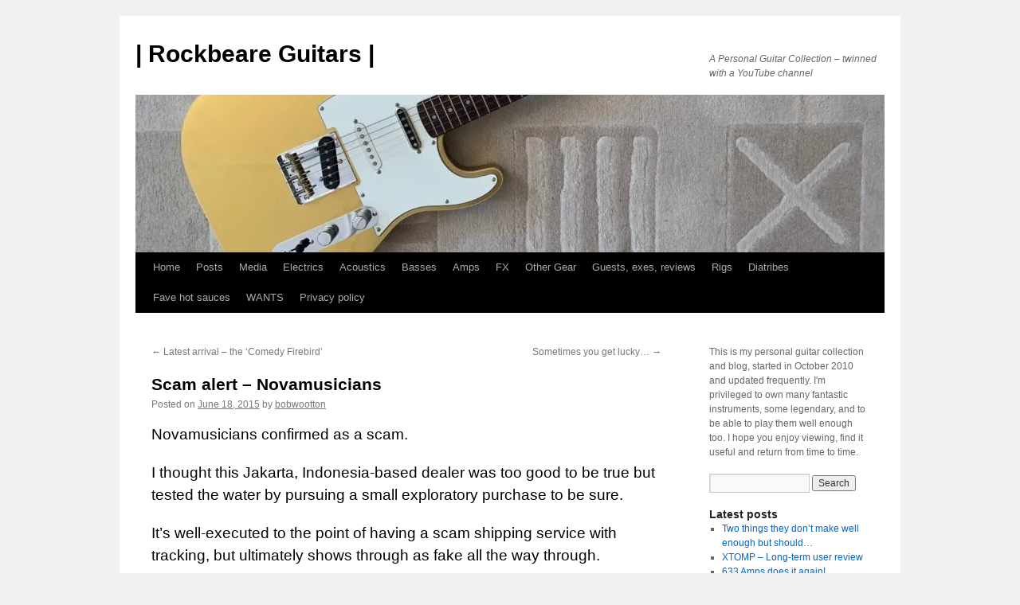

--- FILE ---
content_type: text/html; charset=UTF-8
request_url: https://rockbeareguitars.com/2015/06/18/scam-alert-novamusicians/
body_size: 27301
content:
<!DOCTYPE html>
<html lang="en-US">
<head>
<meta charset="UTF-8" />
<title>
Scam alert &#8211; Novamusicians | | Rockbeare Guitars |	</title>
<link rel="profile" href="https://gmpg.org/xfn/11" />
<link rel="stylesheet" type="text/css" media="all" href="https://rockbeareguitars.com/wp-content/themes/twentyten/style.css?ver=20251202" />
<link rel="pingback" href="https://rockbeareguitars.com/xmlrpc.php">
<style id="jetpack-boost-critical-css">@media all{a,b,body,dd,div,dl,dt,em,fieldset,form,h1,h2,h3,html,img,label,li,p,span,ul{background:0 0;border:0;margin:0;padding:0;vertical-align:baseline}body{line-height:1}h1,h2,h3{clear:both;font-weight:400}ul{list-style:none}a img{border:none}#container{float:left;margin:0-240px 0 0;width:100%}#content{margin:0 280px 0 20px}#primary{float:right;overflow:hidden;width:220px}body,input,textarea{font-family:Georgia,"Bitstream Charter",serif}#access .menu,#access div.menu ul,#site-title,.entry-meta,.entry-title,.navigation,.widget-title,.wp-caption-text{font-family:"Helvetica Neue",Arial,Helvetica,"Nimbus Sans L",sans-serif}input[type=submit]{font-family:"Helvetica Neue",Arial,Helvetica,"Nimbus Sans L",sans-serif}#branding,#main,#wrapper,div.menu{margin:0 auto;width:940px}#wrapper{background:#fff;margin-top:20px;padding:0 20px}body{background:#f1f1f1}body,input,textarea{color:#666;font-size:12px;line-height:18px}p{margin-bottom:18px}ul{list-style:square;margin:0 0 18px 1.5em}ul ul{margin-bottom:0}dl{margin:0 0 24px 0}dt{font-weight:700}dd{margin-bottom:18px}em{font-style:italic}input[type=text],textarea{background:#f9f9f9;border:1px solid #ccc;-webkit-box-shadow:inset 1px 1px 1px rgba(0,0,0,.1);-moz-box-shadow:inset 1px 1px 1px rgba(0,0,0,.1);box-shadow:inset 1px 1px 1px rgba(0,0,0,.1);padding:2px}a:link{color:#06c}.screen-reader-text{clip-path:inset(50%);overflow:hidden;position:absolute!important;height:1px;width:1px}#header{padding:30px 0 0 0}#site-title{float:left;font-size:30px;line-height:36px;margin:0 0 18px 0;width:700px}#site-title a{color:#000;font-weight:700;text-decoration:none}#site-description{clear:right;float:right;font-style:italic;margin:15px 0 18px 0;width:220px}#branding img{border-top:4px solid #000;border-bottom:1px solid #000;display:block;float:left}#access{background:#000;display:block;float:left;margin:0 auto;width:940px}div.menu{font-size:13px;margin-left:12px;width:928px}div.menu ul{list-style:none;margin:0}div.menu li{float:left;position:relative}#access a{color:#aaa;display:block;line-height:38px;padding:0 10px;text-decoration:none}#access ul ul{-webkit-box-shadow:0 3px 3px rgba(0,0,0,.2);-moz-box-shadow:0 3px 3px rgba(0,0,0,.2);box-shadow:0 3px 3px rgba(0,0,0,.2);display:none;position:absolute;top:38px;left:0;float:left;width:180px;z-index:99999}#access ul ul li{min-width:180px}#access ul ul ul{left:100%;top:0}#access ul ul a{background:#333;line-height:1em;padding:10px;width:160px;height:auto}#main{clear:both;overflow:hidden;padding:40px 0 0 0}#content{margin-bottom:36px}#content{color:#333;font-size:16px;line-height:24px}#content dd,#content p,#content ul{margin-bottom:24px}#content dt{color:#000}#content h1,#content h3{color:#000;line-height:1.5em;margin:0 0 20px 0}.hentry{margin:0 0 48px 0}.single .hentry{margin:0 0 36px 0}#content .entry-title{color:#000;font-size:21px;font-weight:700;line-height:1.3em;margin-bottom:0}.entry-meta{color:#777;font-size:12px}.entry-content{clear:both;padding:12px 0 0 0}.entry-meta a{color:#777}img.size-full,img.size-large{max-width:100%;height:auto}.aligncenter,img.aligncenter{clear:both;display:block;margin-left:auto;margin-right:auto}img.aligncenter{margin-bottom:12px}.wp-caption{background:#f1f1f1;line-height:18px;margin-bottom:20px;max-width:632px!important;padding:4px;text-align:center}.wp-caption img{margin:5px 5px 0;max-width:622px}.gallery{margin:0 auto 18px}.gallery .gallery-item{float:left;margin-top:0;text-align:center;width:33%}.gallery img{border:2px solid #cfcfcf}.gallery .gallery-caption{color:#777;font-size:12px;margin:0 0 12px}.gallery dl{margin:0}.gallery img{border:10px solid #f1f1f1}.navigation{color:#777;font-size:12px;line-height:18px;overflow:hidden}.navigation a:link{color:#777;text-decoration:none}.nav-previous{float:left;width:50%}.nav-next{float:right;text-align:right;width:50%}#nav-above{margin:0 0 18px 0}#nav-above{display:none}.single #nav-above{display:block}.nocomments{display:none}input[type=submit]{color:#333}.widget-area ul{list-style:none;margin-left:0}.widget-area ul ul{list-style:square;margin-left:1.3em}.widget_search #s{width:60%}.widget_search label{display:none}.widget-container{word-wrap:break-word;-webkit-hyphens:auto;-moz-hyphens:auto;hyphens:auto;margin:0 0 18px 0}.widget-title{color:#222;font-weight:700}.widget-area a:link{text-decoration:none}#main .widget-area ul{margin-left:0;padding:0 20px 0 0}#main .widget-area ul ul{border:none;margin-left:1.3em;padding:0}#access,.entry-meta,.navigation,.widget-area{-webkit-text-size-adjust:120%}#site-description{-webkit-text-size-adjust:none}}@media all{#jp-relatedposts{display:none;padding-top:1em;margin:1em 0;position:relative;clear:both}.jp-relatedposts::after{content:"";display:block;clear:both}#jp-relatedposts h3.jp-relatedposts-headline{margin:0 0 1em 0;display:inline-block;float:left;font-size:9pt;font-weight:700;font-family:inherit}#jp-relatedposts h3.jp-relatedposts-headline em::before{content:"";display:block;width:100%;min-width:30px;border-top:1px solid rgb(0 0 0/.2);margin-bottom:1em}#jp-relatedposts h3.jp-relatedposts-headline em{font-style:normal;font-weight:700}.wp-block-columns{align-items:normal!important;box-sizing:border-box;display:flex;flex-wrap:wrap!important}@media (min-width:782px){.wp-block-columns{flex-wrap:nowrap!important}}@media (max-width:781px){.wp-block-columns:not(.is-not-stacked-on-mobile)>.wp-block-column{flex-basis:100%!important}}@media (min-width:782px){.wp-block-columns:not(.is-not-stacked-on-mobile)>.wp-block-column{flex-basis:0;flex-grow:1}.wp-block-columns:not(.is-not-stacked-on-mobile)>.wp-block-column[style*=flex-basis]{flex-grow:0}}:where(.wp-block-columns){margin-bottom:1.75em}.wp-block-column{flex-grow:1;min-width:0;overflow-wrap:break-word;word-break:break-word}ul{box-sizing:border-box}.entry-content{counter-reset:footnotes}.aligncenter{clear:both}.screen-reader-text{border:0;clip-path:inset(50%);height:1px;margin:-1px;overflow:hidden;padding:0;position:absolute;width:1px;word-wrap:normal!important}html :where(img[class*=wp-image-]){height:auto;max-width:100%}:root{--swiper-theme-color:#007aff}.swiper{margin-left:auto;margin-right:auto;position:relative;overflow:hidden;list-style:none;padding:0;z-index:1;display:block}.swiper-wrapper{position:relative;width:100%;height:100%;z-index:1;display:flex;box-sizing:content-box}.swiper-wrapper{transform:translate3d(0,0,0)}:root{--swiper-navigation-size:44px}.swiper-button-next,.swiper-button-prev{position:absolute;top:var(--swiper-navigation-top-offset,50%);width:calc(var(--swiper-navigation-size)/44*27);height:var(--swiper-navigation-size);margin-top:calc(0px - (var(--swiper-navigation-size)/ 2));z-index:10;display:flex;align-items:center;justify-content:center;color:var(--swiper-navigation-color,var(--swiper-theme-color))}.swiper-button-next:after,.swiper-button-prev:after{font-family:swiper-icons;font-size:var(--swiper-navigation-size);text-transform:none!important;letter-spacing:0;font-variant:initial;line-height:1}.swiper-button-prev{left:var(--swiper-navigation-sides-offset,10px);right:auto}.swiper-button-prev:after{content:"prev"}.swiper-button-next{right:var(--swiper-navigation-sides-offset,10px);left:auto}.swiper-button-next:after{content:"next"}.swiper-pagination{position:absolute;text-align:center;transform:translate3d(0,0,0);z-index:10}:not(input):not(textarea),img{-webkit-touch-callout:none}.sd-content ul li a.sd-button>span{line-height:23px;margin-left:6px}.sd-social-icon .sd-content ul li a.sd-button>span{margin-left:0}body .sd-social-icon .sd-content ul li[class*=share-] a.sd-button.share-icon.no-text span:not(.custom-sharing-span){display:none}.sd-social-icon .sd-content ul li[class*=share-] a.sd-button>span{line-height:1}}@media all{.swiper{display:block;list-style:none;margin-left:auto;margin-right:auto;overflow:hidden;padding:0;position:relative;z-index:1}.swiper-wrapper{box-sizing:initial;display:flex;height:100%;position:relative;width:100%;z-index:1}.swiper-wrapper{transform:translateZ(0)}.swiper-button-next,.swiper-button-prev{align-items:center;color:#007aff;display:flex;height:44px;justify-content:center;margin-top:-22px;position:absolute;top:50%;width:27px;z-index:10}.swiper-button-next svg,.swiper-button-prev svg{height:100%;-o-object-fit:contain;object-fit:contain;transform-origin:center;width:100%}.swiper-button-prev{left:10px;right:auto}.swiper-button-next:after,.swiper-button-prev:after{font-family:swiper-icons;font-size:44px;font-variant:normal;letter-spacing:0;line-height:1;text-transform:none!important}.swiper-button-prev:after{content:"prev"}.swiper-button-next{left:auto;right:10px}.swiper-button-next:after{content:"next"}.swiper-pagination{position:absolute;text-align:center;transform:translateZ(0);z-index:10}:root{--jp-carousel-primary-color:#fff;--jp-carousel-primary-subtle-color:#999;--jp-carousel-bg-color:#000;--jp-carousel-bg-faded-color:#222;--jp-carousel-border-color:#3a3a3a}.jp-carousel-overlay .swiper-button-next,.jp-carousel-overlay .swiper-button-prev{background-image:none}.jp-carousel-wrap *{line-height:inherit}.jp-carousel-wrap.swiper{height:auto;width:100vw}.jp-carousel-overlay .swiper-button-next,.jp-carousel-overlay .swiper-button-prev{opacity:.5;height:initial;width:initial;padding:20px 40px;background-image:none}.jp-carousel-overlay .swiper-button-next::after,.jp-carousel-overlay .swiper-button-prev::after{content:none}.jp-carousel-overlay .swiper-button-next svg,.jp-carousel-overlay .swiper-button-prev svg{height:30px;width:28px;background:var(--jp-carousel-bg-color);border-radius:4px}.jp-carousel-overlay{font-family:"Helvetica Neue",sans-serif!important;z-index:2147483647;overflow-x:hidden;overflow-y:auto;direction:ltr;position:fixed;top:0;right:0;bottom:0;left:0;background:var(--jp-carousel-bg-color)}.jp-carousel-overlay *{box-sizing:border-box}.jp-carousel-overlay h2::before,.jp-carousel-overlay h3::before{content:none;display:none}.jp-carousel-overlay .swiper .swiper-button-prev{left:0;right:auto}.jp-carousel-overlay .swiper .swiper-button-next{right:0;left:auto}.jp-carousel-container{display:grid;grid-template-rows:1fr 64px;height:100%}.jp-carousel-info{display:flex;flex-direction:column;text-align:left!important;-webkit-font-smoothing:subpixel-antialiased!important;z-index:100;background-color:var(--jp-carousel-bg-color);opacity:1}.jp-carousel-info-footer{position:relative;background-color:var(--jp-carousel-bg-color);height:64px;display:flex;align-items:center;justify-content:space-between;width:100vw}.jp-carousel-info-extra{display:none;background-color:var(--jp-carousel-bg-color);padding:35px;width:100vw;border-top:1px solid var(--jp-carousel-bg-faded-color)}.jp-carousel-title-and-caption{margin-bottom:15px}.jp-carousel-photo-info{left:0!important;width:100%!important}.jp-carousel-comments-wrapper{padding:0;width:100%!important;display:none}.jp-carousel-close-hint{letter-spacing:0!important;position:fixed;top:20px;right:30px;padding:10px;text-align:right;width:45px;height:45px;z-index:15;color:var(--jp-carousel-primary-color)}.jp-carousel-close-hint svg{padding:3px 2px;background:var(--jp-carousel-bg-color);border-radius:4px}.jp-carousel-pagination-container{flex:1;margin:0 15px 0 35px}.jp-carousel-pagination,.jp-swiper-pagination{color:var(--jp-carousel-primary-color);font-size:15px;font-weight:400;white-space:nowrap;display:none;position:static!important}.jp-carousel-pagination-container .swiper-pagination{text-align:left;line-height:8px}.jp-carousel-pagination{padding-left:5px}.jp-carousel-info-footer .jp-carousel-photo-title-container{flex:4;justify-content:center;overflow:hidden;margin:0}.jp-carousel-photo-caption,.jp-carousel-photo-title{background:0 0!important;border:none!important;display:inline-block;font:400 20px/1.3em"Helvetica Neue",sans-serif;line-height:normal;letter-spacing:0!important;margin:0 0 10px 0;padding:0;overflow:hidden;text-shadow:none!important;text-transform:none!important;color:var(--jp-carousel-primary-color)}.jp-carousel-info-footer .jp-carousel-photo-caption{text-align:center;font-size:15px;white-space:nowrap;color:var(--jp-carousel-primary-subtle-color);margin:0;text-overflow:ellipsis}.jp-carousel-photo-title{font-size:32px;margin-bottom:2px}.jp-carousel-photo-description{color:var(--jp-carousel-primary-subtle-color);font-size:16px;margin:25px 0;width:100%;overflow:hidden;overflow-wrap:break-word}.jp-carousel-caption{font-size:14px;font-weight:400;margin:0}.jp-carousel-image-meta{color:var(--jp-carousel-primary-color);font:12px/1.4"Helvetica Neue",sans-serif!important;width:100%;display:none}.jp-carousel-image-meta ul{margin:0!important;padding:0!important;list-style:none!important}a.jp-carousel-image-download{display:inline-block;clear:both;color:var(--jp-carousel-primary-subtle-color);line-height:1;font-weight:400;font-size:14px;text-decoration:none}a.jp-carousel-image-download svg{display:inline-block;vertical-align:middle;margin:0 3px;padding-bottom:2px}.jp-carousel-comments{font:15px/1.7"Helvetica Neue",sans-serif!important;font-weight:400;background:none #fff0;width:100%;bottom:10px;margin-top:20px}#jp-carousel-comment-form{margin:0 0 10px!important;width:100%}textarea#jp-carousel-comment-form-comment-field{background:var(--jp-carousel-bg-faded-color);border:1px solid var(--jp-carousel-border-color);color:var(--jp-carousel-primary-subtle-color);font:16px/1.4"Helvetica Neue",sans-serif!important;width:100%;padding:10px 10px 5px;margin:0;float:none;height:147px;box-shadow:inset 2px 2px 2px rgb(0 0 0/.1);border-radius:3px;overflow:hidden;box-sizing:border-box}textarea#jp-carousel-comment-form-comment-field::-webkit-input-placeholder{color:#555}#jp-carousel-loading-overlay{display:none;position:fixed;top:0;bottom:0;left:0;right:0}#jp-carousel-loading-wrapper{display:flex;align-items:center;justify-content:center;height:100vh;width:100vw}#jp-carousel-library-loading,#jp-carousel-library-loading::after{border-radius:50%;width:40px;height:40px}#jp-carousel-library-loading{float:left;margin:22px 0 0 10px;font-size:10px;position:relative;text-indent:-9999em;border-top:8px solid rgb(255 255 255/.2);border-right:8px solid rgb(255 255 255/.2);border-bottom:8px solid rgb(255 255 255/.2);border-left:8px solid var(--jp-carousel-primary-color);transform:translateZ(0)}#jp-carousel-comment-form-spinner,#jp-carousel-comment-form-spinner::after{border-radius:50%;width:20px;height:20px}#jp-carousel-comment-form-spinner{display:none;float:left;font-size:10px;position:absolute;text-indent:-9999em;border-top:4px solid rgb(255 255 255/.2);border-right:4px solid rgb(255 255 255/.2);border-bottom:4px solid rgb(255 255 255/.2);border-left:4px solid var(--jp-carousel-primary-color);transform:translateZ(0);margin:0 auto;top:calc(50% - 15px);left:0;bottom:0;right:0}.jp-carousel-info-content-wrapper{max-width:800px;margin:auto}#jp-carousel-comment-form-submit-and-info-wrapper{display:none;overflow:hidden;width:100%}#jp-carousel-comment-form-commenting-as input{background:var(--jp-carousel-bg-color);border:1px solid var(--jp-carousel-border-color);color:var(--jp-carousel-primary-subtle-color);font:16px/1.4"Helvetica Neue",sans-serif!important;padding:10px;float:left;box-shadow:inset 2px 2px 2px rgb(0 0 0/.2);border-radius:2px;width:285px}#jp-carousel-comment-form-commenting-as fieldset{float:left;border:none;margin:20px 0 0 0;padding:0;clear:both}#jp-carousel-comment-form-commenting-as label{font:400 13px/1.7"Helvetica Neue",sans-serif!important;margin:0 20px 3px 0;float:left;width:100px}#jp-carousel-comment-form-button-submit{margin-top:20px;margin-left:auto;display:block;border:solid 1px var(--jp-carousel-primary-color);background:var(--jp-carousel-bg-color);border-radius:3px;padding:8px 16px;font-size:14px;color:var(--jp-carousel-primary-color)}#jp-carousel-comment-form-container{margin-bottom:15px;width:100%;margin-top:20px;color:var(--jp-carousel-primary-subtle-color);position:relative;overflow:hidden}#jp-carousel-comment-post-results{display:none;overflow:auto;width:100%}#jp-carousel-comments-loading{font:400 15px/1.7"Helvetica Neue",sans-serif!important;display:none;color:var(--jp-carousel-primary-subtle-color);text-align:left;margin-bottom:20px;width:100%;bottom:10px;margin-top:20px}.jp-carousel-photo-icons-container{flex:1;display:block;text-align:right;margin:0 20px 0 30px;white-space:nowrap}.jp-carousel-icon-btn{padding:16px;text-decoration:none;border:none;background:0 0;display:inline-block;height:64px}.jp-carousel-icon{border:none;display:inline-block;line-height:0;font-weight:400;font-style:normal;border-radius:4px;width:31px;padding:4px 3px 3px}.jp-carousel-icon svg{display:inline-block}.jp-carousel-overlay rect{fill:var(--jp-carousel-primary-color)}.jp-carousel-icon .jp-carousel-has-comments-indicator{display:none;font-size:12px;vertical-align:top;margin-left:-16px;line-height:1;padding:2px 4px;border-radius:4px;background:var(--jp-carousel-primary-color);color:var(--jp-carousel-bg-color);font-weight:400;font-family:"Helvetica Neue",sans-serif!important;position:relative}@media only screen and (max-width:760px){.jp-carousel-overlay .swiper .swiper-button-next,.jp-carousel-overlay .swiper .swiper-button-prev{display:none!important}.jp-carousel-image-meta{float:none!important;width:100%!important;box-sizing:border-box;margin-left:0}.jp-carousel-close-hint{font-size:26px!important;position:fixed!important;top:10px;right:10px}.jp-carousel-wrap{background-color:var(--jp-carousel-bg-color)}.jp-carousel-caption{overflow:visible!important}.jp-carousel-info-footer .jp-carousel-photo-title-container{display:none}.jp-carousel-photo-icons-container{margin:0 10px 0 0;white-space:nowrap}.jp-carousel-icon-btn{padding-left:20px}.jp-carousel-pagination{padding-left:5px}.jp-carousel-pagination-container{margin-left:25px}#jp-carousel-comment-form-commenting-as fieldset,#jp-carousel-comment-form-commenting-as input{width:100%;float:none}}}</style><style>
#wpadminbar #wp-admin-bar-wccp_free_top_button .ab-icon:before {
	content: "\f160";
	color: #02CA02;
	top: 3px;
}
#wpadminbar #wp-admin-bar-wccp_free_top_button .ab-icon {
	transform: rotate(45deg);
}
</style>
<meta name='robots' content='max-image-preview:large' />
	<style>img:is([sizes="auto" i], [sizes^="auto," i]) { contain-intrinsic-size: 3000px 1500px }</style>
	<link rel='dns-prefetch' href='//secure.gravatar.com' />
<link rel='dns-prefetch' href='//platform.twitter.com' />
<link rel='dns-prefetch' href='//stats.wp.com' />
<link rel='dns-prefetch' href='//v0.wordpress.com' />
<link rel='preconnect' href='//i0.wp.com' />
<link rel='preconnect' href='//c0.wp.com' />
<link rel="alternate" type="application/rss+xml" title="| Rockbeare Guitars | &raquo; Feed" href="https://rockbeareguitars.com/feed/" />
<link rel="alternate" type="application/rss+xml" title="| Rockbeare Guitars | &raquo; Comments Feed" href="https://rockbeareguitars.com/comments/feed/" />

<noscript><link rel='stylesheet' id='all-css-d257d1f2edcb5df6a60599937a7620f3' href='https://rockbeareguitars.com/wp-content/boost-cache/static/3e6763ed3e.min.css' type='text/css' media='all' /></noscript><link data-media="all" onload="this.media=this.dataset.media; delete this.dataset.media; this.removeAttribute( &#039;onload&#039; );" rel='stylesheet' id='all-css-d257d1f2edcb5df6a60599937a7620f3' href='https://rockbeareguitars.com/wp-content/boost-cache/static/3e6763ed3e.min.css' type='text/css' media="not all" />
<style id='wp-emoji-styles-inline-css'>

	img.wp-smiley, img.emoji {
		display: inline !important;
		border: none !important;
		box-shadow: none !important;
		height: 1em !important;
		width: 1em !important;
		margin: 0 0.07em !important;
		vertical-align: -0.1em !important;
		background: none !important;
		padding: 0 !important;
	}
</style>
<style id='wp-block-library-theme-inline-css'>
.wp-block-audio :where(figcaption){color:#555;font-size:13px;text-align:center}.is-dark-theme .wp-block-audio :where(figcaption){color:#ffffffa6}.wp-block-audio{margin:0 0 1em}.wp-block-code{border:1px solid #ccc;border-radius:4px;font-family:Menlo,Consolas,monaco,monospace;padding:.8em 1em}.wp-block-embed :where(figcaption){color:#555;font-size:13px;text-align:center}.is-dark-theme .wp-block-embed :where(figcaption){color:#ffffffa6}.wp-block-embed{margin:0 0 1em}.blocks-gallery-caption{color:#555;font-size:13px;text-align:center}.is-dark-theme .blocks-gallery-caption{color:#ffffffa6}:root :where(.wp-block-image figcaption){color:#555;font-size:13px;text-align:center}.is-dark-theme :root :where(.wp-block-image figcaption){color:#ffffffa6}.wp-block-image{margin:0 0 1em}.wp-block-pullquote{border-bottom:4px solid;border-top:4px solid;color:currentColor;margin-bottom:1.75em}.wp-block-pullquote cite,.wp-block-pullquote footer,.wp-block-pullquote__citation{color:currentColor;font-size:.8125em;font-style:normal;text-transform:uppercase}.wp-block-quote{border-left:.25em solid;margin:0 0 1.75em;padding-left:1em}.wp-block-quote cite,.wp-block-quote footer{color:currentColor;font-size:.8125em;font-style:normal;position:relative}.wp-block-quote:where(.has-text-align-right){border-left:none;border-right:.25em solid;padding-left:0;padding-right:1em}.wp-block-quote:where(.has-text-align-center){border:none;padding-left:0}.wp-block-quote.is-large,.wp-block-quote.is-style-large,.wp-block-quote:where(.is-style-plain){border:none}.wp-block-search .wp-block-search__label{font-weight:700}.wp-block-search__button{border:1px solid #ccc;padding:.375em .625em}:where(.wp-block-group.has-background){padding:1.25em 2.375em}.wp-block-separator.has-css-opacity{opacity:.4}.wp-block-separator{border:none;border-bottom:2px solid;margin-left:auto;margin-right:auto}.wp-block-separator.has-alpha-channel-opacity{opacity:1}.wp-block-separator:not(.is-style-wide):not(.is-style-dots){width:100px}.wp-block-separator.has-background:not(.is-style-dots){border-bottom:none;height:1px}.wp-block-separator.has-background:not(.is-style-wide):not(.is-style-dots){height:2px}.wp-block-table{margin:0 0 1em}.wp-block-table td,.wp-block-table th{word-break:normal}.wp-block-table :where(figcaption){color:#555;font-size:13px;text-align:center}.is-dark-theme .wp-block-table :where(figcaption){color:#ffffffa6}.wp-block-video :where(figcaption){color:#555;font-size:13px;text-align:center}.is-dark-theme .wp-block-video :where(figcaption){color:#ffffffa6}.wp-block-video{margin:0 0 1em}:root :where(.wp-block-template-part.has-background){margin-bottom:0;margin-top:0;padding:1.25em 2.375em}
</style>
<style id='classic-theme-styles-inline-css'>
/*! This file is auto-generated */
.wp-block-button__link{color:#fff;background-color:#32373c;border-radius:9999px;box-shadow:none;text-decoration:none;padding:calc(.667em + 2px) calc(1.333em + 2px);font-size:1.125em}.wp-block-file__button{background:#32373c;color:#fff;text-decoration:none}
</style>
<style id='jetpack-sharing-buttons-style-inline-css'>
.jetpack-sharing-buttons__services-list{display:flex;flex-direction:row;flex-wrap:wrap;gap:0;list-style-type:none;margin:5px;padding:0}.jetpack-sharing-buttons__services-list.has-small-icon-size{font-size:12px}.jetpack-sharing-buttons__services-list.has-normal-icon-size{font-size:16px}.jetpack-sharing-buttons__services-list.has-large-icon-size{font-size:24px}.jetpack-sharing-buttons__services-list.has-huge-icon-size{font-size:36px}@media print{.jetpack-sharing-buttons__services-list{display:none!important}}.editor-styles-wrapper .wp-block-jetpack-sharing-buttons{gap:0;padding-inline-start:0}ul.jetpack-sharing-buttons__services-list.has-background{padding:1.25em 2.375em}
</style>
<style id='global-styles-inline-css'>
:root{--wp--preset--aspect-ratio--square: 1;--wp--preset--aspect-ratio--4-3: 4/3;--wp--preset--aspect-ratio--3-4: 3/4;--wp--preset--aspect-ratio--3-2: 3/2;--wp--preset--aspect-ratio--2-3: 2/3;--wp--preset--aspect-ratio--16-9: 16/9;--wp--preset--aspect-ratio--9-16: 9/16;--wp--preset--color--black: #000;--wp--preset--color--cyan-bluish-gray: #abb8c3;--wp--preset--color--white: #fff;--wp--preset--color--pale-pink: #f78da7;--wp--preset--color--vivid-red: #cf2e2e;--wp--preset--color--luminous-vivid-orange: #ff6900;--wp--preset--color--luminous-vivid-amber: #fcb900;--wp--preset--color--light-green-cyan: #7bdcb5;--wp--preset--color--vivid-green-cyan: #00d084;--wp--preset--color--pale-cyan-blue: #8ed1fc;--wp--preset--color--vivid-cyan-blue: #0693e3;--wp--preset--color--vivid-purple: #9b51e0;--wp--preset--color--blue: #0066cc;--wp--preset--color--medium-gray: #666;--wp--preset--color--light-gray: #f1f1f1;--wp--preset--gradient--vivid-cyan-blue-to-vivid-purple: linear-gradient(135deg,rgba(6,147,227,1) 0%,rgb(155,81,224) 100%);--wp--preset--gradient--light-green-cyan-to-vivid-green-cyan: linear-gradient(135deg,rgb(122,220,180) 0%,rgb(0,208,130) 100%);--wp--preset--gradient--luminous-vivid-amber-to-luminous-vivid-orange: linear-gradient(135deg,rgba(252,185,0,1) 0%,rgba(255,105,0,1) 100%);--wp--preset--gradient--luminous-vivid-orange-to-vivid-red: linear-gradient(135deg,rgba(255,105,0,1) 0%,rgb(207,46,46) 100%);--wp--preset--gradient--very-light-gray-to-cyan-bluish-gray: linear-gradient(135deg,rgb(238,238,238) 0%,rgb(169,184,195) 100%);--wp--preset--gradient--cool-to-warm-spectrum: linear-gradient(135deg,rgb(74,234,220) 0%,rgb(151,120,209) 20%,rgb(207,42,186) 40%,rgb(238,44,130) 60%,rgb(251,105,98) 80%,rgb(254,248,76) 100%);--wp--preset--gradient--blush-light-purple: linear-gradient(135deg,rgb(255,206,236) 0%,rgb(152,150,240) 100%);--wp--preset--gradient--blush-bordeaux: linear-gradient(135deg,rgb(254,205,165) 0%,rgb(254,45,45) 50%,rgb(107,0,62) 100%);--wp--preset--gradient--luminous-dusk: linear-gradient(135deg,rgb(255,203,112) 0%,rgb(199,81,192) 50%,rgb(65,88,208) 100%);--wp--preset--gradient--pale-ocean: linear-gradient(135deg,rgb(255,245,203) 0%,rgb(182,227,212) 50%,rgb(51,167,181) 100%);--wp--preset--gradient--electric-grass: linear-gradient(135deg,rgb(202,248,128) 0%,rgb(113,206,126) 100%);--wp--preset--gradient--midnight: linear-gradient(135deg,rgb(2,3,129) 0%,rgb(40,116,252) 100%);--wp--preset--font-size--small: 13px;--wp--preset--font-size--medium: 20px;--wp--preset--font-size--large: 36px;--wp--preset--font-size--x-large: 42px;--wp--preset--spacing--20: 0.44rem;--wp--preset--spacing--30: 0.67rem;--wp--preset--spacing--40: 1rem;--wp--preset--spacing--50: 1.5rem;--wp--preset--spacing--60: 2.25rem;--wp--preset--spacing--70: 3.38rem;--wp--preset--spacing--80: 5.06rem;--wp--preset--shadow--natural: 6px 6px 9px rgba(0, 0, 0, 0.2);--wp--preset--shadow--deep: 12px 12px 50px rgba(0, 0, 0, 0.4);--wp--preset--shadow--sharp: 6px 6px 0px rgba(0, 0, 0, 0.2);--wp--preset--shadow--outlined: 6px 6px 0px -3px rgba(255, 255, 255, 1), 6px 6px rgba(0, 0, 0, 1);--wp--preset--shadow--crisp: 6px 6px 0px rgba(0, 0, 0, 1);}:where(.is-layout-flex){gap: 0.5em;}:where(.is-layout-grid){gap: 0.5em;}body .is-layout-flex{display: flex;}.is-layout-flex{flex-wrap: wrap;align-items: center;}.is-layout-flex > :is(*, div){margin: 0;}body .is-layout-grid{display: grid;}.is-layout-grid > :is(*, div){margin: 0;}:where(.wp-block-columns.is-layout-flex){gap: 2em;}:where(.wp-block-columns.is-layout-grid){gap: 2em;}:where(.wp-block-post-template.is-layout-flex){gap: 1.25em;}:where(.wp-block-post-template.is-layout-grid){gap: 1.25em;}.has-black-color{color: var(--wp--preset--color--black) !important;}.has-cyan-bluish-gray-color{color: var(--wp--preset--color--cyan-bluish-gray) !important;}.has-white-color{color: var(--wp--preset--color--white) !important;}.has-pale-pink-color{color: var(--wp--preset--color--pale-pink) !important;}.has-vivid-red-color{color: var(--wp--preset--color--vivid-red) !important;}.has-luminous-vivid-orange-color{color: var(--wp--preset--color--luminous-vivid-orange) !important;}.has-luminous-vivid-amber-color{color: var(--wp--preset--color--luminous-vivid-amber) !important;}.has-light-green-cyan-color{color: var(--wp--preset--color--light-green-cyan) !important;}.has-vivid-green-cyan-color{color: var(--wp--preset--color--vivid-green-cyan) !important;}.has-pale-cyan-blue-color{color: var(--wp--preset--color--pale-cyan-blue) !important;}.has-vivid-cyan-blue-color{color: var(--wp--preset--color--vivid-cyan-blue) !important;}.has-vivid-purple-color{color: var(--wp--preset--color--vivid-purple) !important;}.has-black-background-color{background-color: var(--wp--preset--color--black) !important;}.has-cyan-bluish-gray-background-color{background-color: var(--wp--preset--color--cyan-bluish-gray) !important;}.has-white-background-color{background-color: var(--wp--preset--color--white) !important;}.has-pale-pink-background-color{background-color: var(--wp--preset--color--pale-pink) !important;}.has-vivid-red-background-color{background-color: var(--wp--preset--color--vivid-red) !important;}.has-luminous-vivid-orange-background-color{background-color: var(--wp--preset--color--luminous-vivid-orange) !important;}.has-luminous-vivid-amber-background-color{background-color: var(--wp--preset--color--luminous-vivid-amber) !important;}.has-light-green-cyan-background-color{background-color: var(--wp--preset--color--light-green-cyan) !important;}.has-vivid-green-cyan-background-color{background-color: var(--wp--preset--color--vivid-green-cyan) !important;}.has-pale-cyan-blue-background-color{background-color: var(--wp--preset--color--pale-cyan-blue) !important;}.has-vivid-cyan-blue-background-color{background-color: var(--wp--preset--color--vivid-cyan-blue) !important;}.has-vivid-purple-background-color{background-color: var(--wp--preset--color--vivid-purple) !important;}.has-black-border-color{border-color: var(--wp--preset--color--black) !important;}.has-cyan-bluish-gray-border-color{border-color: var(--wp--preset--color--cyan-bluish-gray) !important;}.has-white-border-color{border-color: var(--wp--preset--color--white) !important;}.has-pale-pink-border-color{border-color: var(--wp--preset--color--pale-pink) !important;}.has-vivid-red-border-color{border-color: var(--wp--preset--color--vivid-red) !important;}.has-luminous-vivid-orange-border-color{border-color: var(--wp--preset--color--luminous-vivid-orange) !important;}.has-luminous-vivid-amber-border-color{border-color: var(--wp--preset--color--luminous-vivid-amber) !important;}.has-light-green-cyan-border-color{border-color: var(--wp--preset--color--light-green-cyan) !important;}.has-vivid-green-cyan-border-color{border-color: var(--wp--preset--color--vivid-green-cyan) !important;}.has-pale-cyan-blue-border-color{border-color: var(--wp--preset--color--pale-cyan-blue) !important;}.has-vivid-cyan-blue-border-color{border-color: var(--wp--preset--color--vivid-cyan-blue) !important;}.has-vivid-purple-border-color{border-color: var(--wp--preset--color--vivid-purple) !important;}.has-vivid-cyan-blue-to-vivid-purple-gradient-background{background: var(--wp--preset--gradient--vivid-cyan-blue-to-vivid-purple) !important;}.has-light-green-cyan-to-vivid-green-cyan-gradient-background{background: var(--wp--preset--gradient--light-green-cyan-to-vivid-green-cyan) !important;}.has-luminous-vivid-amber-to-luminous-vivid-orange-gradient-background{background: var(--wp--preset--gradient--luminous-vivid-amber-to-luminous-vivid-orange) !important;}.has-luminous-vivid-orange-to-vivid-red-gradient-background{background: var(--wp--preset--gradient--luminous-vivid-orange-to-vivid-red) !important;}.has-very-light-gray-to-cyan-bluish-gray-gradient-background{background: var(--wp--preset--gradient--very-light-gray-to-cyan-bluish-gray) !important;}.has-cool-to-warm-spectrum-gradient-background{background: var(--wp--preset--gradient--cool-to-warm-spectrum) !important;}.has-blush-light-purple-gradient-background{background: var(--wp--preset--gradient--blush-light-purple) !important;}.has-blush-bordeaux-gradient-background{background: var(--wp--preset--gradient--blush-bordeaux) !important;}.has-luminous-dusk-gradient-background{background: var(--wp--preset--gradient--luminous-dusk) !important;}.has-pale-ocean-gradient-background{background: var(--wp--preset--gradient--pale-ocean) !important;}.has-electric-grass-gradient-background{background: var(--wp--preset--gradient--electric-grass) !important;}.has-midnight-gradient-background{background: var(--wp--preset--gradient--midnight) !important;}.has-small-font-size{font-size: var(--wp--preset--font-size--small) !important;}.has-medium-font-size{font-size: var(--wp--preset--font-size--medium) !important;}.has-large-font-size{font-size: var(--wp--preset--font-size--large) !important;}.has-x-large-font-size{font-size: var(--wp--preset--font-size--x-large) !important;}
:where(.wp-block-post-template.is-layout-flex){gap: 1.25em;}:where(.wp-block-post-template.is-layout-grid){gap: 1.25em;}
:where(.wp-block-columns.is-layout-flex){gap: 2em;}:where(.wp-block-columns.is-layout-grid){gap: 2em;}
:root :where(.wp-block-pullquote){font-size: 1.5em;line-height: 1.6;}
</style>







<link rel="https://api.w.org/" href="https://rockbeareguitars.com/wp-json/" /><link rel="alternate" title="JSON" type="application/json" href="https://rockbeareguitars.com/wp-json/wp/v2/posts/4502" /><link rel="EditURI" type="application/rsd+xml" title="RSD" href="https://rockbeareguitars.com/xmlrpc.php?rsd" />
<meta name="generator" content="WordPress 6.8.3" />
<link rel="canonical" href="https://rockbeareguitars.com/2015/06/18/scam-alert-novamusicians/" />
<link rel='shortlink' href='https://wp.me/p70WPX-1aC' />
		
		<style type="text/css">body * :not(input):not(textarea){user-select:none !important; -webkit-touch-callout: none !important;  -webkit-user-select: none !important; -moz-user-select:none !important; -khtml-user-select:none !important; -ms-user-select: none !important;}#amm_drcfw_toast_msg{visibility:hidden;min-width:250px;margin-left:-125px;background-color:#333;color:#fff;text-align:center;border-radius:2px;padding:16px;position:fixed;z-index:999;left:50%;bottom:30px;font-size:17px}#amm_drcfw_toast_msg.show{visibility:visible;-webkit-animation:fadein .5s,fadeout .5s 2.5s;animation:fadein .5s,fadeout .5s 2.5s}@-webkit-keyframes fadein{from{bottom:0;opacity:0}to{bottom:30px;opacity:1}}@keyframes fadein{from{bottom:0;opacity:0}to{bottom:30px;opacity:1}}@-webkit-keyframes fadeout{from{bottom:30px;opacity:1}to{bottom:0;opacity:0}}@keyframes fadeout{from{bottom:30px;opacity:1}to{bottom:0;opacity:0}}</style>
		



<style>
.unselectable
{
-moz-user-select:none;
-webkit-user-select:none;
cursor: default;
}
html
{
-webkit-touch-callout: none;
-webkit-user-select: none;
-khtml-user-select: none;
-moz-user-select: none;
-ms-user-select: none;
user-select: none;
-webkit-tap-highlight-color: rgba(0,0,0,0);
}
</style>

	<style>img#wpstats{display:none}</style>
		
<!-- Jetpack Open Graph Tags -->
<meta property="og:type" content="article" />
<meta property="og:title" content="Scam alert &#8211; Novamusicians" />
<meta property="og:url" content="https://rockbeareguitars.com/2015/06/18/scam-alert-novamusicians/" />
<meta property="og:description" content="Novamusicians confirmed as a scam. I thought this Jakarta, Indonesia-based dealer was too good to be true but tested the water by pursuing a small exploratory purchase to be sure. It&#8217;s well-e…" />
<meta property="article:published_time" content="2015-06-18T16:33:32+00:00" />
<meta property="article:modified_time" content="2015-06-18T16:41:20+00:00" />
<meta property="og:site_name" content="| Rockbeare Guitars |" />
<meta property="og:image" content="https://rockbeareguitars.com/wp-content/uploads/2015/06/Novamusicians-snip-1024x493.png" />
<meta property="og:image:secure_url" content="https://i0.wp.com/rockbeareguitars.com/wp-content/uploads/2015/06/Novamusicians-snip-1024x493.png?ssl=1" />
<meta property="og:image:width" content="640" />
<meta property="og:image:height" content="308" />
<meta property="og:image:alt" content="Novamusicians snip" />
<meta property="og:locale" content="en_US" />

<!-- End Jetpack Open Graph Tags -->
<meta name="twitter:widgets:link-color" content="#000000" /><meta name="twitter:widgets:border-color" content="#000000" /><meta name="twitter:partner" content="tfwp" /><link rel="icon" href="https://i0.wp.com/rockbeareguitars.com/wp-content/uploads/2010/10/cropped-LND_5579-1.jpg?fit=32%2C32&#038;ssl=1" sizes="32x32" />
<link rel="icon" href="https://i0.wp.com/rockbeareguitars.com/wp-content/uploads/2010/10/cropped-LND_5579-1.jpg?fit=192%2C192&#038;ssl=1" sizes="192x192" />
<link rel="apple-touch-icon" href="https://i0.wp.com/rockbeareguitars.com/wp-content/uploads/2010/10/cropped-LND_5579-1.jpg?fit=180%2C180&#038;ssl=1" />
<meta name="msapplication-TileImage" content="https://i0.wp.com/rockbeareguitars.com/wp-content/uploads/2010/10/cropped-LND_5579-1.jpg?fit=270%2C270&#038;ssl=1" />

<meta name="twitter:card" content="summary" /><meta name="twitter:title" content="Scam alert &#8211; Novamusicians" /><meta name="twitter:site" content="@rockbeare" /><meta name="twitter:description" content="Novamusicians confirmed as a scam. I thought this Jakarta, Indonesia-based dealer was too good to be true but tested the water by pursuing a small exploratory purchase to be sure. It&#039;s well-executed to the point of having a scam shipping&hellip;" /><meta name="twitter:image" content="https://i0.wp.com/rockbeareguitars.com/wp-content/uploads/2015/06/Novamusicians-snip.png?fit=1339%2C645&amp;ssl=1" />
		<style type="text/css" id="wp-custom-css">
			/* Set default font */
body {
	font-family: sans-serif, Tahoma, Arial, Helvetica, Calibri, Verdana;
}
		</style>
		
<div align="center">
	<noscript>
		<div style="position:fixed; top:0px; left:0px; z-index:3000; height:100%; width:100%; background-color:#FFFFFF">
			<br/><br/>
			<div style="font-family: Tahoma; font-size: 14px; background-color:#FFFFCC; border: 1pt solid Black; padding: 10pt;">
				Sorry, you have Javascript Disabled! To see this page as it is meant to appear, please enable your Javascript!
			</div>
		</div>
	</noscript>
</div>
</head>

<body class="wp-singular post-template-default single single-post postid-4502 single-format-standard wp-theme-twentyten unselectable fpt-template-twentyten">
<div id="wrapper" class="hfeed">
		<a href="#content" class="screen-reader-text skip-link">Skip to content</a>
	<div id="header">
		<div id="masthead">
			<div id="branding" role="banner">
									<div id="site-title">
						<span>
							<a href="https://rockbeareguitars.com/" rel="home" >| Rockbeare Guitars |</a>
						</span>
					</div>
										<div id="site-description">A Personal Guitar Collection &#8211; twinned with a YouTube channel</div>
					<img src="https://rockbeareguitars.com/wp-content/uploads/2025/07/cropped-IMG_3057-scaled-e1752768228903.jpg" width="940" height="198" alt="| Rockbeare Guitars |" srcset="https://i0.wp.com/rockbeareguitars.com/wp-content/uploads/2025/07/cropped-IMG_3057-scaled-e1752768228903.jpg?w=940&amp;ssl=1 940w, https://i0.wp.com/rockbeareguitars.com/wp-content/uploads/2025/07/cropped-IMG_3057-scaled-e1752768228903.jpg?resize=300%2C63&amp;ssl=1 300w, https://i0.wp.com/rockbeareguitars.com/wp-content/uploads/2025/07/cropped-IMG_3057-scaled-e1752768228903.jpg?resize=768%2C162&amp;ssl=1 768w" sizes="(max-width: 940px) 100vw, 940px" decoding="async" fetchpriority="high" />			</div><!-- #branding -->

			<div id="access" role="navigation">
				<div class="menu"><ul>
<li ><a href="https://rockbeareguitars.com/">Home</a></li><li class="page_item page-item-2678 current_page_parent"><a href="https://rockbeareguitars.com/blog/">Posts</a></li>
<li class="page_item page-item-5517 page_item_has_children"><a href="https://rockbeareguitars.com/video-audio/">Media</a>
<ul class='children'>
	<li class="page_item page-item-6436 page_item_has_children"><a href="https://rockbeareguitars.com/video-audio/audio/">Audio</a>
	<ul class='children'>
		<li class="page_item page-item-6433"><a href="https://rockbeareguitars.com/video-audio/audio/with-salamander-2024-5/">With Salamander 2024-5</a></li>
		<li class="page_item page-item-5551"><a href="https://rockbeareguitars.com/video-audio/audio/with-broken-blue/">With Broken Blue</a></li>
		<li class="page_item page-item-5553"><a href="https://rockbeareguitars.com/video-audio/audio/solo/">Solo</a></li>
		<li class="page_item page-item-5555"><a href="https://rockbeareguitars.com/video-audio/audio/with-jih/">With Jih</a></li>
		<li class="page_item page-item-5557"><a href="https://rockbeareguitars.com/video-audio/audio/live-abbey-road-with-nick-t/">Live @ Abbey Road with Nick T</a></li>
		<li class="page_item page-item-5559"><a href="https://rockbeareguitars.com/video-audio/audio/with-undiminished/">With Undiminished</a></li>
		<li class="page_item page-item-5561"><a href="https://rockbeareguitars.com/video-audio/audio/with-bob-kidby-band/">With Bob Kidby &#038; Band</a></li>
		<li class="page_item page-item-5563"><a href="https://rockbeareguitars.com/video-audio/audio/for-connor-stephens/">For Connor Stephens Band / Versonic</a></li>
		<li class="page_item page-item-5565"><a href="https://rockbeareguitars.com/video-audio/audio/with-ruperts-blues/">With Rupert&#8217;s Blues</a></li>
	</ul>
</li>
	<li class="page_item page-item-6207 page_item_has_children"><a href="https://rockbeareguitars.com/video-audio/press/">Press</a>
	<ul class='children'>
		<li class="page_item page-item-6443"><a href="https://rockbeareguitars.com/video-audio/press/guitar-magazine/">Guitar Magazine</a></li>
		<li class="page_item page-item-6439"><a href="https://rockbeareguitars.com/video-audio/press/guitarist-magazine-2024/">Guitarist Magazine 2024-</a></li>
		<li class="page_item page-item-6222"><a href="https://rockbeareguitars.com/video-audio/press/rockbeare-guitars-in-june-2012-vintage-guitar-magazine/">Rockbeare guitars in June 2012 Vintage Guitar magazine</a></li>
	</ul>
</li>
	<li class="page_item page-item-5524 page_item_has_children"><a href="https://rockbeareguitars.com/video-audio/video/">Video</a>
	<ul class='children'>
		<li class="page_item page-item-6426"><a href="https://rockbeareguitars.com/video-audio/video/with-mike-fulke-blues-direction/">With Mike Fulke &#038; Blues Direction</a></li>
		<li class="page_item page-item-6003"><a href="https://rockbeareguitars.com/video-audio/video/for-rockbeare-guitars-on-youtube/">For Rockbeare Guitars on YouTube</a></li>
		<li class="page_item page-item-6033"><a href="https://rockbeareguitars.com/video-audio/video/for-the-bob-ramon-show/">For The Bob &#038; Ramon Show</a></li>
		<li class="page_item page-item-5530"><a href="https://rockbeareguitars.com/video-audio/video/for-the-guitar-show/">For The Guitar Show</a></li>
		<li class="page_item page-item-5532"><a href="https://rockbeareguitars.com/video-audio/video/for-the-north-american-guitar/">For The North American Guitar</a></li>
		<li class="page_item page-item-5534"><a href="https://rockbeareguitars.com/video-audio/video/live-abbey-road/">Live @ Abbey Road with Nick T</a></li>
		<li class="page_item page-item-5536"><a href="https://rockbeareguitars.com/video-audio/video/with-cliff-brown/">With 633 Amps&#8217; Cliff Brown</a></li>
		<li class="page_item page-item-5540"><a href="https://rockbeareguitars.com/video-audio/video/with-broken-blue/">With Broken Blue</a></li>
		<li class="page_item page-item-5538"><a href="https://rockbeareguitars.com/video-audio/video/with-undiminished/">With Undiminished</a></li>
	</ul>
</li>
</ul>
</li>
<li class="page_item page-item-791 page_item_has_children"><a href="https://rockbeareguitars.com/electrics/">Electrics</a>
<ul class='children'>
	<li class="page_item page-item-1188 page_item_has_children"><a href="https://rockbeareguitars.com/electrics/ampeg-2/">Ampeg</a>
	<ul class='children'>
		<li class="page_item page-item-1190"><a href="https://rockbeareguitars.com/electrics/ampeg-2/69-dan-armstrong/">&#8217;69 Ampeg Dan Armstrong</a></li>
	</ul>
</li>
	<li class="page_item page-item-867 page_item_has_children"><a href="https://rockbeareguitars.com/electrics/charvel/">Charvel</a>
	<ul class='children'>
		<li class="page_item page-item-1043"><a href="https://rockbeareguitars.com/electrics/charvel/89-91-spectrums/">&#8217;89-91 Charvel Spectrums</a></li>
	</ul>
</li>
	<li class="page_item page-item-847 page_item_has_children"><a href="https://rockbeareguitars.com/electrics/chiquita/">Chiquita</a>
	<ul class='children'>
		<li class="page_item page-item-1045"><a href="https://rockbeareguitars.com/electrics/chiquita/82-travel-guitar/">&#8217;82 Chiquita Travel Guitar</a></li>
	</ul>
</li>
	<li class="page_item page-item-4726 page_item_has_children"><a href="https://rockbeareguitars.com/electrics/dwight/">Dwight</a>
	<ul class='children'>
		<li class="page_item page-item-6458"><a href="https://rockbeareguitars.com/electrics/dwight/dwight-el-loco/">2025 Dwight El Loco</a></li>
		<li class="page_item page-item-4717"><a href="https://rockbeareguitars.com/electrics/dwight/dwight-eliminator/">‘16 Dwight Eliminator</a></li>
	</ul>
</li>
	<li class="page_item page-item-3239 page_item_has_children"><a href="https://rockbeareguitars.com/electrics/epiphone/">Epiphone</a>
	<ul class='children'>
		<li class="page_item page-item-3236"><a href="https://rockbeareguitars.com/electrics/epiphone/epiphone-casino-230t/">&#8217;61 Epiphone Casino 230T</a></li>
		<li class="page_item page-item-4833"><a href="https://rockbeareguitars.com/electrics/epiphone/2017-epiphone-jb-treasure-firebird-1-reissue/">2017 Epiphone JB Treasure Firebird 1 reissue</a></li>
	</ul>
</li>
	<li class="page_item page-item-827 page_item_has_children"><a href="https://rockbeareguitars.com/electrics/fender/">Fender</a>
	<ul class='children'>
		<li class="page_item page-item-1047"><a href="https://rockbeareguitars.com/electrics/fender/612-shoreline-gold-strat/">&#8217;61/2 Shoreline Gold &#8216;Strat</a></li>
		<li class="page_item page-item-1049"><a href="https://rockbeareguitars.com/electrics/fender/73-telecaster/">&#8217;73 Fender Telecaster</a></li>
		<li class="page_item page-item-1051"><a href="https://rockbeareguitars.com/electrics/fender/01-roland-ready-strat/">&#8217;01 Roland-ready &#8216;Strat</a></li>
		<li class="page_item page-item-2633"><a href="https://rockbeareguitars.com/electrics/fender/05-eric-johnson-stratocaster/">&#8217;05 Eric Johnson Strat</a></li>
		<li class="page_item page-item-6392"><a href="https://rockbeareguitars.com/electrics/fender/2023-squier-paranormal-stratocaster/">&#8217;23 Squier Paranormal Stratocaster</a></li>
	</ul>
</li>
	<li class="page_item page-item-825 page_item_has_children"><a href="https://rockbeareguitars.com/electrics/gibson/">Gibson</a>
	<ul class='children'>
		<li class="page_item page-item-1053"><a href="https://rockbeareguitars.com/electrics/gibson/53-es-175/">&#8217;53 ES 175</a></li>
		<li class="page_item page-item-1055"><a href="https://rockbeareguitars.com/electrics/gibson/54-les-paul-goldtop-2/">&#8217;54 Les Paul &#8216;Goldtop&#8217;</a></li>
		<li class="page_item page-item-4344"><a href="https://rockbeareguitars.com/electrics/gibson/55-gibson-les-paul-junior/">&#8217;55 Les Paul Junior</a></li>
		<li class="page_item page-item-4539"><a href="https://rockbeareguitars.com/electrics/gibson/57-es225tn/">&#8217;57 ES225TN</a></li>
		<li class="page_item page-item-1057"><a href="https://rockbeareguitars.com/electrics/gibson/58-les-paul-sunburst/">&#8217;58 Les Paul &#8216;Sunburst&#8217;</a></li>
		<li class="page_item page-item-1058"><a href="https://rockbeareguitars.com/electrics/gibson/59-es-335-td/">&#8217;59 ES 335 TD</a></li>
		<li class="page_item page-item-1065"><a href="https://rockbeareguitars.com/electrics/gibson/60-es-330-tn/">&#8217;60 ES 330 TN</a></li>
		<li class="page_item page-item-1061"><a href="https://rockbeareguitars.com/electrics/gibson/60-les-paul-tv-junior/">&#8217;60 Les Paul Junior TV</a></li>
		<li class="page_item page-item-1063"><a href="https://rockbeareguitars.com/electrics/gibson/60-les-paul-tv-special/">&#8217;60 Les Paul Special TV</a></li>
		<li class="page_item page-item-1067"><a href="https://rockbeareguitars.com/electrics/gibson/62-es-330-tc/">&#8217;61 ES 330 TC</a></li>
		<li class="page_item page-item-3410"><a href="https://rockbeareguitars.com/electrics/gibson/custom-shop-64-firebird-1-reissue/">2012 Custom Shop Historic &#8217;63 Firebird 1</a></li>
	</ul>
</li>
	<li class="page_item page-item-844 page_item_has_children"><a href="https://rockbeareguitars.com/electrics/gretsch/">Gretsch</a>
	<ul class='children'>
		<li class="page_item page-item-1069"><a href="https://rockbeareguitars.com/electrics/gretsch/56-duo-jet/">&#8217;56 Duo Jet</a></li>
	</ul>
</li>
	<li class="page_item page-item-829 page_item_has_children"><a href="https://rockbeareguitars.com/electrics/guild/">Guild</a>
	<ul class='children'>
		<li class="page_item page-item-1071"><a href="https://rockbeareguitars.com/electrics/guild/58-m75-aristocrat/">&#8217;58 M75 Aristocrat</a></li>
		<li class="page_item page-item-1073"><a href="https://rockbeareguitars.com/electrics/guild/88-nightbird-gg/">&#8217;86 Nightbird GG</a></li>
	</ul>
</li>
	<li class="page_item page-item-830 page_item_has_children"><a href="https://rockbeareguitars.com/electrics/ibanez/">Ibanez</a>
	<ul class='children'>
		<li class="page_item page-item-1075"><a href="https://rockbeareguitars.com/electrics/ibanez/74-2399-dx/">&#8217;74 Ibanez 2399 DX</a></li>
	</ul>
</li>
	<li class="page_item page-item-3923 page_item_has_children"><a href="https://rockbeareguitars.com/electrics/james-trussart/">James Trussart</a>
	<ul class='children'>
		<li class="page_item page-item-3921"><a href="https://rockbeareguitars.com/electrics/james-trussart/03-trussart-holey-steelcaster/">&#8217;03 Trussart Holey Steelcaster</a></li>
	</ul>
</li>
	<li class="page_item page-item-832 page_item_has_children"><a href="https://rockbeareguitars.com/electrics/kevin-aram/">Kevin Aram</a>
	<ul class='children'>
		<li class="page_item page-item-1077"><a href="https://rockbeareguitars.com/electrics/kevin-aram/79-explorer/">&#8217;79 Explorer</a></li>
	</ul>
</li>
	<li class="page_item page-item-840 page_item_has_children"><a href="https://rockbeareguitars.com/electrics/musicman/">MusicMan</a>
	<ul class='children'>
		<li class="page_item page-item-1083"><a href="https://rockbeareguitars.com/electrics/musicman/96-albert-lee-signature/">&#8217;96 Albert Lee signature</a></li>
	</ul>
</li>
	<li class="page_item page-item-834 page_item_has_children"><a href="https://rockbeareguitars.com/electrics/paul-reed-smith/">Paul Reed Smith</a>
	<ul class='children'>
		<li class="page_item page-item-1085"><a href="https://rockbeareguitars.com/electrics/paul-reed-smith/88-custom-24/">&#8217;88 Custom 24</a></li>
	</ul>
</li>
	<li class="page_item page-item-842 page_item_has_children"><a href="https://rockbeareguitars.com/electrics/rickenbacker/">Rickenbacker</a>
	<ul class='children'>
		<li class="page_item page-item-1087"><a href="https://rockbeareguitars.com/electrics/rickenbacker/68-36012/">&#8217;68 360/12</a></li>
	</ul>
</li>
	<li class="page_item page-item-841 page_item_has_children"><a href="https://rockbeareguitars.com/electrics/shaftesbury/">Shaftesbury</a>
	<ul class='children'>
		<li class="page_item page-item-1089"><a href="https://rockbeareguitars.com/electrics/shaftesbury/70-dan-armstrong-replica/">&#8217;70 Dan Armstrong replica</a></li>
	</ul>
</li>
	<li class="page_item page-item-6407 page_item_has_children"><a href="https://rockbeareguitars.com/electrics/squier/">Squier</a>
	<ul class='children'>
		<li class="page_item page-item-6403"><a href="https://rockbeareguitars.com/electrics/squier/14-fender-squier-vintage-modified-cabronita-telecaster/">&#8217;14 Fender / Squier Vintage Modified Cabronita Telecaster</a></li>
	</ul>
</li>
	<li class="page_item page-item-838 page_item_has_children"><a href="https://rockbeareguitars.com/electrics/steinberger/">Steinberger</a>
	<ul class='children'>
		<li class="page_item page-item-1091"><a href="https://rockbeareguitars.com/electrics/steinberger/89-gm4t/">&#8217;89 Steinberger GM4T</a></li>
	</ul>
</li>
	<li class="page_item page-item-4513 page_item_has_children"><a href="https://rockbeareguitars.com/electrics/tokai/">Tokai</a>
	<ul class='children'>
		<li class="page_item page-item-6382"><a href="https://rockbeareguitars.com/electrics/tokai/09-tokai-sg-junior/">&#8217;09 Tokai SG Junior, Japanese</a></li>
		<li class="page_item page-item-4517"><a href="https://rockbeareguitars.com/electrics/tokai/tokai-fb2-ca-2008/">2008 Tokai FB40, Chinese</a></li>
	</ul>
</li>
</ul>
</li>
<li class="page_item page-item-789 page_item_has_children"><a href="https://rockbeareguitars.com/acoustics/">Acoustics</a>
<ul class='children'>
	<li class="page_item page-item-869 page_item_has_children"><a href="https://rockbeareguitars.com/acoustics/antoria/">Antoria</a>
	<ul class='children'>
		<li class="page_item page-item-1094"><a href="https://rockbeareguitars.com/acoustics/antoria/59-foreign-archtop/">~&#8217;59 &#8216;Foreign&#8217; Archtop</a></li>
	</ul>
</li>
	<li class="page_item page-item-863 page_item_has_children"><a href="https://rockbeareguitars.com/acoustics/charvel/">Charvel</a>
	<ul class='children'>
		<li class="page_item page-item-1096"><a href="https://rockbeareguitars.com/acoustics/charvel/93-325-slx/">~&#8217;92 Charvel 325 SLX</a></li>
	</ul>
</li>
	<li class="page_item page-item-851 page_item_has_children"><a href="https://rockbeareguitars.com/acoustics/epiphone/">Epiphone</a>
	<ul class='children'>
		<li class="page_item page-item-1098"><a href="https://rockbeareguitars.com/acoustics/epiphone/65-ft-79-texan/">&#8217;65 Epiphone FT 79 Texan</a></li>
		<li class="page_item page-item-1100"><a href="https://rockbeareguitars.com/acoustics/epiphone/71-ft-165-12-string/">&#8217;71 Epi FT 165 12-string</a></li>
	</ul>
</li>
	<li class="page_item page-item-861 page_item_has_children"><a href="https://rockbeareguitars.com/acoustics/godin/">Godin</a>
	<ul class='children'>
		<li class="page_item page-item-1102"><a href="https://rockbeareguitars.com/acoustics/godin/94-acousticaster/">&#8217;94 Godin Acousticaster</a></li>
	</ul>
</li>
	<li class="page_item page-item-853 page_item_has_children"><a href="https://rockbeareguitars.com/acoustics/guild/">Guild</a>
	<ul class='children'>
		<li class="page_item page-item-1104"><a href="https://rockbeareguitars.com/acoustics/guild/64-economy-m20/">&#8217;64 Guild Economy M20</a></li>
		<li class="page_item page-item-1106"><a href="https://rockbeareguitars.com/acoustics/guild/72-d-25-m-bluegrass/">&#8217;73 Guild D25M Bluegrass</a></li>
	</ul>
</li>
	<li class="page_item page-item-871 page_item_has_children"><a href="https://rockbeareguitars.com/acoustics/keech/">Keech</a>
	<ul class='children'>
		<li class="page_item page-item-1108"><a href="https://rockbeareguitars.com/acoustics/keech/28-model-a-tenor-uke/">~&#8217;28 Model A tenor uke</a></li>
	</ul>
</li>
	<li class="page_item page-item-855 page_item_has_children"><a href="https://rockbeareguitars.com/acoustics/kevin-aram/">Kevin Aram</a>
	<ul class='children'>
		<li class="page_item page-item-1110"><a href="https://rockbeareguitars.com/acoustics/kevin-aram/79-super-dreadnought/">&#8217;79 Kevin Aram Jumbo</a></li>
	</ul>
</li>
	<li class="page_item page-item-859 page_item_has_children"><a href="https://rockbeareguitars.com/acoustics/ovation/">Ovation</a>
	<ul class='children'>
		<li class="page_item page-item-1114"><a href="https://rockbeareguitars.com/acoustics/ovation/81-country-artist/">&#8217;81 Ovation Country Artist</a></li>
		<li class="page_item page-item-1116"><a href="https://rockbeareguitars.com/acoustics/ovation/87-legend-supershallow/">&#8217;87 Ovation Legend</a></li>
	</ul>
</li>
	<li class="page_item page-item-865 page_item_has_children"><a href="https://rockbeareguitars.com/acoustics/regal/">Regal</a>
	<ul class='children'>
		<li class="page_item page-item-1118"><a href="https://rockbeareguitars.com/acoustics/regal/32-wood-body-resonator/">&#8217;32(?) Regal Resonator style #27</a></li>
	</ul>
</li>
	<li class="page_item page-item-857 page_item_has_children"><a href="https://rockbeareguitars.com/acoustics/russ-wootton/">Russ Wootton</a>
	<ul class='children'>
		<li class="page_item page-item-1120"><a href="https://rockbeareguitars.com/acoustics/russ-wootton/02-s12/">&#8217;02 Russ Wootton S12</a></li>
		<li class="page_item page-item-1121"><a href="https://rockbeareguitars.com/acoustics/russ-wootton/03-4-s12-12-string/">&#8217;03/4 Russ Wootton S12/12</a></li>
		<li class="page_item page-item-1124"><a href="https://rockbeareguitars.com/acoustics/russ-wootton/04-small-parlour-model/">&#8217;04 Russ Wootton Parlour</a></li>
		<li class="page_item page-item-1126"><a href="https://rockbeareguitars.com/acoustics/russ-wootton/07-s12-all-mahogany/">&#8217;07 S12 all mahogany</a></li>
	</ul>
</li>
	<li class="page_item page-item-6470 page_item_has_children"><a href="https://rockbeareguitars.com/acoustics/tanglewood/">Tanglewood</a>
	<ul class='children'>
		<li class="page_item page-item-6469"><a href="https://rockbeareguitars.com/acoustics/tanglewood/tanglewood-twmf-vse-union-series-electric-mandolin/">Tanglewood TWMF VSE Union Series Electric Mandolin</a></li>
	</ul>
</li>
	<li class="page_item page-item-918 page_item_has_children"><a href="https://rockbeareguitars.com/acoustics/taylor/">Taylor</a>
	<ul class='children'>
		<li class="page_item page-item-1128"><a href="https://rockbeareguitars.com/acoustics/taylor/99-514-ce/">&#8217;99 Taylor 514 CE</a></li>
	</ul>
</li>
</ul>
</li>
<li class="page_item page-item-793 page_item_has_children"><a href="https://rockbeareguitars.com/bass/">Basses</a>
<ul class='children'>
	<li class="page_item page-item-885 page_item_has_children"><a href="https://rockbeareguitars.com/bass/hofner/">Hofner</a>
	<ul class='children'>
		<li class="page_item page-item-1132"><a href="https://rockbeareguitars.com/bass/hofner/59-5005-bass/">&#8217;59 500/5 bass</a></li>
	</ul>
</li>
	<li class="page_item page-item-4318 page_item_has_children"><a href="https://rockbeareguitars.com/bass/revelation/">Revelation</a>
	<ul class='children'>
		<li class="page_item page-item-4314"><a href="https://rockbeareguitars.com/bass/revelation/revelation-rpb65/">&#8217;14 RPB65 &#038; &#8217;15 RPJ77F</a></li>
	</ul>
</li>
</ul>
</li>
<li class="page_item page-item-795 page_item_has_children"><a href="https://rockbeareguitars.com/amps/">Amps</a>
<ul class='children'>
	<li class="page_item page-item-4142 page_item_has_children"><a href="https://rockbeareguitars.com/amps/633-engineering/">633 Engineering</a>
	<ul class='children'>
		<li class="page_item page-item-4137"><a href="https://rockbeareguitars.com/amps/633-engineering/633-amps-custom-36/">633 Amps Custom 36</a></li>
		<li class="page_item page-item-4681"><a href="https://rockbeareguitars.com/amps/633-engineering/633-amps-drive-king-50/">633 Amps Drive King 50</a></li>
	</ul>
</li>
	<li class="page_item page-item-681 page_item_has_children"><a href="https://rockbeareguitars.com/amps/aer/">AER</a>
	<ul class='children'>
		<li class="page_item page-item-683"><a href="https://rockbeareguitars.com/amps/aer/acousticube-iia/">Acousticube IIa</a></li>
	</ul>
</li>
	<li class="page_item page-item-692 page_item_has_children"><a href="https://rockbeareguitars.com/amps/blackstar/">Blackstar</a>
	<ul class='children'>
		<li class="page_item page-item-2127"><a href="https://rockbeareguitars.com/amps/blackstar/blackstar-ht-1-micro-head/">Blackstar HT-1 micro head</a></li>
	</ul>
</li>
	<li class="page_item page-item-4852 page_item_has_children"><a href="https://rockbeareguitars.com/amps/boss/">Boss</a>
	<ul class='children'>
		<li class="page_item page-item-4843"><a href="https://rockbeareguitars.com/amps/boss/boss-katana-air-micro-amp/">Boss Katana Air micro-amp</a></li>
	</ul>
</li>
	<li class="page_item page-item-696 page_item_has_children"><a href="https://rockbeareguitars.com/amps/carvin/">Carvin</a>
	<ul class='children'>
		<li class="page_item page-item-698"><a href="https://rockbeareguitars.com/amps/carvin/quad-x-preamp/">Carvin Quad-X Preamp</a></li>
	</ul>
</li>
	<li class="page_item page-item-2795 page_item_has_children"><a href="https://rockbeareguitars.com/amps/ceriatone/">Ceriatone</a>
	<ul class='children'>
		<li class="page_item page-item-2784"><a href="https://rockbeareguitars.com/amps/ceriatone/ceriatone-overtone-special/">Ceriatone Overtone Special HRM Modern Eagle mod, modded, 2014</a></li>
	</ul>
</li>
	<li class="page_item page-item-2185 page_item_has_children"><a href="https://rockbeareguitars.com/amps/fender/">Fender</a>
	<ul class='children'>
		<li class="page_item page-item-2187"><a href="https://rockbeareguitars.com/amps/fender/58-fender-champ/">&#8217;58 Fender Champ</a></li>
		<li class="page_item page-item-4033"><a href="https://rockbeareguitars.com/amps/fender/fender-deluxe-reverb-reissue/">Fender Deluxe Reverb reissue</a></li>
		<li class="page_item page-item-5946"><a href="https://rockbeareguitars.com/amps/fender/fender-excelsior-custom-ca-2012/">Fender Excelsior Custom, ca 2012</a></li>
	</ul>
</li>
	<li class="page_item page-item-687 page_item_has_children"><a href="https://rockbeareguitars.com/amps/fractal-audio/">Fractal Audio</a>
	<ul class='children'>
		<li class="page_item page-item-689"><a href="https://rockbeareguitars.com/amps/fractal-audio/axe-fx-ultra/">Axe-Fx Ultra Preamp/fx</a></li>
	</ul>
</li>
	<li class="page_item page-item-709 page_item_has_children"><a href="https://rockbeareguitars.com/amps/groove-tubes/">Groove Tubes</a>
	<ul class='children'>
		<li class="page_item page-item-711"><a href="https://rockbeareguitars.com/amps/groove-tubes/trio-preamp/">Groove Tubes Trio Preamp</a></li>
	</ul>
</li>
	<li class="page_item page-item-6411 page_item_has_children"><a href="https://rockbeareguitars.com/amps/hine/">Hine</a>
	<ul class='children'>
		<li class="page_item page-item-6413"><a href="https://rockbeareguitars.com/amps/hine/hine-big-knob-30-combo/">Hine Big Knob 30 Combo</a></li>
	</ul>
</li>
	<li class="page_item page-item-4326 page_item_has_children"><a href="https://rockbeareguitars.com/amps/kemper/">Kemper</a>
	<ul class='children'>
		<li class="page_item page-item-4195"><a href="https://rockbeareguitars.com/amps/kemper/kemper-profiler-rackmount/">Kemper Profiler rackmount</a></li>
	</ul>
</li>
	<li class="page_item page-item-4085 page_item_has_children"><a href="https://rockbeareguitars.com/amps/lazy-j/">Lazy J</a>
	<ul class='children'>
		<li class="page_item page-item-3881"><a href="https://rockbeareguitars.com/amps/lazy-j/lazy-j-20-coming-soon/">Lazy J 20w w/reverb</a></li>
	</ul>
</li>
	<li class="page_item page-item-723 page_item_has_children"><a href="https://rockbeareguitars.com/amps/mesa-boogie/">Mesa Boogie</a>
	<ul class='children'>
		<li class="page_item page-item-725"><a href="https://rockbeareguitars.com/amps/mesa-boogie/fifty-fifty-power-amp/">Mesa 50:50 Power Amp</a></li>
	</ul>
</li>
	<li class="page_item page-item-4755 page_item_has_children"><a href="https://rockbeareguitars.com/amps/mystic-blues/">Mystic Blues</a>
	<ul class='children'>
		<li class="page_item page-item-4759"><a href="https://rockbeareguitars.com/amps/mystic-blues/mystic-blue-star/">Mystic Blue Star #13 ca. 2011</a></li>
		<li class="page_item page-item-4757"><a href="https://rockbeareguitars.com/amps/mystic-blues/mystic-blue-star-bonnie/">Mystic Blue Star &#8216;Bonnie&#8217; early 2004</a></li>
	</ul>
</li>
	<li class="page_item page-item-727 page_item_has_children"><a href="https://rockbeareguitars.com/amps/soldano/">Soldano</a>
	<ul class='children'>
		<li class="page_item page-item-729"><a href="https://rockbeareguitars.com/amps/soldano/x-99-midi-preamp/">Caswell X-99 Preamp</a></li>
	</ul>
</li>
	<li class="page_item page-item-6479 page_item_has_children"><a href="https://rockbeareguitars.com/amps/tc-2/">TC</a>
	<ul class='children'>
		<li class="page_item page-item-6473"><a href="https://rockbeareguitars.com/amps/tc-2/tc/">TC BH 250 bass amp</a></li>
	</ul>
</li>
	<li class="page_item page-item-6282 page_item_has_children"><a href="https://rockbeareguitars.com/amps/trainwreck-express-clone-2/">Trainwreck Express clone</a>
	<ul class='children'>
		<li class="page_item page-item-6279"><a href="https://rockbeareguitars.com/amps/trainwreck-express-clone-2/trainwreck-express-clone/">Trainwreck Express clone</a></li>
	</ul>
</li>
</ul>
</li>
<li class="page_item page-item-797 page_item_has_children"><a href="https://rockbeareguitars.com/fx/">FX</a>
<ul class='children'>
	<li class="page_item page-item-4205 page_item_has_children"><a href="https://rockbeareguitars.com/fx/drivesboosts/">Drives/boosts</a>
	<ul class='children'>
		<li class="page_item page-item-2614"><a href="https://rockbeareguitars.com/fx/drivesboosts/barber-burn-unit-eq/">Barber Burn Unit EQ</a></li>
		<li class="page_item page-item-2427"><a href="https://rockbeareguitars.com/fx/drivesboosts/freekish-blues-alpha-drive/">Freekish Blues Alpha Drive</a></li>
		<li class="page_item page-item-1145"><a href="https://rockbeareguitars.com/fx/drivesboosts/hbe-power-screamer/">HBE Power Screamer</a></li>
		<li class="page_item page-item-2462"><a href="https://rockbeareguitars.com/fx/drivesboosts/joyo-ultimate-drive/">Joyo Ultimate Drive</a></li>
		<li class="page_item page-item-1151"><a href="https://rockbeareguitars.com/fx/drivesboosts/keeley-java-boost/">Keeley Java Boost</a></li>
		<li class="page_item page-item-6293"><a href="https://rockbeareguitars.com/fx/drivesboosts/kingsley-page-overdrive/">Kingsley Page overdrive</a></li>
		<li class="page_item page-item-4260"><a href="https://rockbeareguitars.com/fx/drivesboosts/the-one-stomp/">London Guitar Club&#8217;s &#8216;The One Stomp&#8217;</a></li>
		<li class="page_item page-item-3833"><a href="https://rockbeareguitars.com/fx/drivesboosts/lovepedal-hermida-dover-drive/">Lovepedal Hermida Dover Drive</a></li>
		<li class="page_item page-item-1155"><a href="https://rockbeareguitars.com/fx/drivesboosts/marshall-jackhammer/">Marshall Jackhammer</a></li>
		<li class="page_item page-item-5968"><a href="https://rockbeareguitars.com/fx/drivesboosts/mooer-hustle-drive/">Mooer Hustle Drive</a></li>
		<li class="page_item page-item-2502"><a href="https://rockbeareguitars.com/fx/drivesboosts/providence-stampede-sov-2-overdrive/">Providence Stampede SOV-2 drive</a></li>
		<li class="page_item page-item-6265"><a href="https://rockbeareguitars.com/fx/drivesboosts/ramon-goose-signature-pedal/">Ramon Goose signature pedal</a></li>
		<li class="page_item page-item-2511"><a href="https://rockbeareguitars.com/fx/drivesboosts/rothwell-hellbender-overdrive/">Rothwell Hellbender overdrive</a></li>
		<li class="page_item page-item-4264"><a href="https://rockbeareguitars.com/fx/drivesboosts/sj-effects-goldcrest-preamp-eq/">SJ Effects Goldcrest Preamp &#038; EQ</a></li>
		<li class="page_item page-item-4269"><a href="https://rockbeareguitars.com/fx/drivesboosts/sj-effects-drive/">SJ Effects Gravy Train drive</a></li>
		<li class="page_item page-item-3197"><a href="https://rockbeareguitars.com/fx/drivesboosts/tanabe-dumkudo-custom-twin-double-overdrive/">Tanabe Dumkudo Custom Twin double overdrive</a></li>
		<li class="page_item page-item-3678"><a href="https://rockbeareguitars.com/fx/drivesboosts/vemuram-jan-ray-overdrive/">Vemuram Jan Ray drive</a></li>
		<li class="page_item page-item-6291"><a href="https://rockbeareguitars.com/fx/drivesboosts/vertex-boost/">Vertex Boost</a></li>
	</ul>
</li>
	<li class="page_item page-item-4209 page_item_has_children"><a href="https://rockbeareguitars.com/fx/moddelayreverb/">Mod/delay/reverb</a>
	<ul class='children'>
		<li class="page_item page-item-2517"><a href="https://rockbeareguitars.com/fx/moddelayreverb/roland-boss-rv-5-digital-reverb/">Boss RV-5 digital reverb</a></li>
		<li class="page_item page-item-1141"><a href="https://rockbeareguitars.com/fx/moddelayreverb/boss-tr2-trem/">Boss TR-2 Tremolo</a></li>
		<li class="page_item page-item-2982"><a href="https://rockbeareguitars.com/fx/moddelayreverb/fuchs-verbrator/">Fuchs Verbrator</a></li>
		<li class="page_item page-item-5971"><a href="https://rockbeareguitars.com/fx/moddelayreverb/mooer-mod-factory/">Mooer Mod Factory</a></li>
		<li class="page_item page-item-5974"><a href="https://rockbeareguitars.com/fx/moddelayreverb/mooer-repeater-delay/">Mooer Repeater delay</a></li>
		<li class="page_item page-item-5980"><a href="https://rockbeareguitars.com/fx/moddelayreverb/mooer-skyverb-reverb/">Mooer Skyverb reverb</a></li>
		<li class="page_item page-item-1159"><a href="https://rockbeareguitars.com/fx/moddelayreverb/tc-corona-chorus/">TC Corona Chorus</a></li>
		<li class="page_item page-item-1157"><a href="https://rockbeareguitars.com/fx/moddelayreverb/tc-flashback-delay/">TC Flashback delay pedal</a></li>
		<li class="page_item page-item-5997"><a href="https://rockbeareguitars.com/fx/moddelayreverb/tc-electronic-mimiq-doubler/">TC Mimiq doubler</a></li>
	</ul>
</li>
	<li class="page_item page-item-4211 page_item_has_children"><a href="https://rockbeareguitars.com/fx/other-fx/">Other FX</a>
	<ul class='children'>
		<li class="page_item page-item-1149"><a href="https://rockbeareguitars.com/fx/other-fx/jen-repeater/">60&#8217;s Jen Repeater</a></li>
		<li class="page_item page-item-3734"><a href="https://rockbeareguitars.com/fx/other-fx/digitech-istomp/">Digitech iStomp programmable</a></li>
		<li class="page_item page-item-5428"><a href="https://rockbeareguitars.com/fx/other-fx/hotone-xtomp-programmable-multi-fx-pedal/">Hotone Xtomp programmable</a></li>
		<li class="page_item page-item-1147"><a href="https://rockbeareguitars.com/fx/other-fx/jen-italy-wahvolume/">Jen (Italy) Wah/volume</a></li>
		<li class="page_item page-item-1153"><a href="https://rockbeareguitars.com/fx/other-fx/korg-a3-multi-fx/">Korg A3 multi fx</a></li>
		<li class="page_item page-item-5435"><a href="https://rockbeareguitars.com/fx/other-fx/lekato-micro-looper/">Lekato micro looper</a></li>
		<li class="page_item page-item-3710"><a href="https://rockbeareguitars.com/fx/other-fx/mooer-micro-fx/">Mooer micro-fx</a></li>
		<li class="page_item page-item-3101"><a href="https://rockbeareguitars.com/fx/other-fx/tc-ditto-looper/">TC Ditto Looper</a></li>
		<li class="page_item page-item-1143"><a href="https://rockbeareguitars.com/fx/other-fx/tc-g-force-multi-fx/">TC G-Force multi fx</a></li>
		<li class="page_item page-item-6448"><a href="https://rockbeareguitars.com/fx/other-fx/valeton-gp-5-micro-multi-fx/">Valeton GP-5 Micro Multi FX</a></li>
	</ul>
</li>
</ul>
</li>
<li class="page_item page-item-801 page_item_has_children"><a href="https://rockbeareguitars.com/other-gear/">Other Gear</a>
<ul class='children'>
	<li class="page_item page-item-5991"><a href="https://rockbeareguitars.com/other-gear/cables/">Cables</a></li>
	<li class="page_item page-item-4215 page_item_has_children"><a href="https://rockbeareguitars.com/other-gear/floor/">Floor</a>
	<ul class='children'>
		<li class="page_item page-item-4938"><a href="https://rockbeareguitars.com/other-gear/floor/boss-ms3-multi-fx-switcher/">Boss MS3 Multi-fx switcher</a></li>
		<li class="page_item page-item-6372"><a href="https://rockbeareguitars.com/other-gear/floor/bright-onion-four-way-amp-switcher/">Bright Onion four-way amp switcher</a></li>
		<li class="page_item page-item-3018"><a href="https://rockbeareguitars.com/other-gear/floor/cioks-dc10-dc-8-power-supplies/">Cioks DC10 &#038; DC 8 Power supplies</a></li>
		<li class="page_item page-item-3027"><a href="https://rockbeareguitars.com/other-gear/floor/intellitouch-freedom-one-wirelesstuner/">Intellitouch Freedom One wireless/tuner</a></li>
		<li class="page_item page-item-3723"><a href="https://rockbeareguitars.com/other-gear/floor/pedaltrain-nano-micro-pedalboard/">Pedaltrain Nano micro pedalboard</a></li>
		<li class="page_item page-item-3767"><a href="https://rockbeareguitars.com/other-gear/floor/pedaltrain-volto/">Pedaltrain Volto</a></li>
		<li class="page_item page-item-2492"><a href="https://rockbeareguitars.com/other-gear/floor/roland-gr55-guitar-synth/">Roland GR55 guitar synth, now modified</a></li>
		<li class="page_item page-item-1177"><a href="https://rockbeareguitars.com/other-gear/floor/tc-polytune/">TC Polytune &#038; Polytune Mini</a></li>
		<li class="page_item page-item-3043"><a href="https://rockbeareguitars.com/other-gear/floor/trex-pedalboards/">TRex Pedalboards</a></li>
	</ul>
</li>
	<li class="page_item page-item-4217 page_item_has_children"><a href="https://rockbeareguitars.com/other-gear/other/">Other</a>
	<ul class='children'>
		<li class="page_item page-item-6013"><a href="https://rockbeareguitars.com/other-gear/other/boss-wl-20-wireless-system/">Boss WL-20 wireless system</a></li>
		<li class="page_item page-item-6377"><a href="https://rockbeareguitars.com/other-gear/other/de-lisle-4-amp-to-4-speaker-switcher/">De Lisle 4 amp to 4 speaker switcher</a></li>
		<li class="page_item page-item-2390"><a href="https://rockbeareguitars.com/other-gear/other/fishman-rare-earth-blend-acoustic-soundhole-pickup/">Fishman Rare Earth Blend acoustic soundhole pickup</a></li>
		<li class="page_item page-item-1171"><a href="https://rockbeareguitars.com/other-gear/other/lehle-passive-splitter/">Lehle P-Split passive splitter</a></li>
		<li class="page_item page-item-4333"><a href="https://rockbeareguitars.com/other-gear/other/line-6-stagesource-l2t-monitors/">Line 6 StageSource L2t monitors</a></li>
		<li class="page_item page-item-2377"><a href="https://rockbeareguitars.com/other-gear/other/violinman-acoustic-guitar-enhancer/">Violinman Acoustic Guitar Enhancer</a></li>
		<li class="page_item page-item-1161"><a href="https://rockbeareguitars.com/other-gear/other/blackstar-htv-112s/">633-modded 1&#215;12&#8217;s</a></li>
		<li class="page_item page-item-1163"><a href="https://rockbeareguitars.com/other-gear/other/ev-black-widow-1x12s/">1989 EV12L openbacks</a></li>
	</ul>
</li>
	<li class="page_item page-item-4213 page_item_has_children"><a href="https://rockbeareguitars.com/other-gear/rack/">Rack</a>
	<ul class='children'>
		<li class="page_item page-item-1167"><a href="https://rockbeareguitars.com/other-gear/rack/dmc-gcx-switcher/">DMC GCX switcher</a></li>
		<li class="page_item page-item-1923"><a href="https://rockbeareguitars.com/other-gear/rack/dmc-ground-control-midi-floorboard/">DMC Ground Control midi floorboard</a></li>
		<li class="page_item page-item-1173"><a href="https://rockbeareguitars.com/other-gear/rack/midi-solutions-event-processor/">Midi solutions event processor</a></li>
		<li class="page_item page-item-1175"><a href="https://rockbeareguitars.com/other-gear/rack/midi-solutions-t9-distributor/">Midi solutions M8 distributor</a></li>
		<li class="page_item page-item-1179"><a href="https://rockbeareguitars.com/other-gear/rack/tracks-t200-power-conditioner/">TRacks PC200 power conditioner</a></li>
	</ul>
</li>
</ul>
</li>
<li class="page_item page-item-805 page_item_has_children"><a href="https://rockbeareguitars.com/guestspassing-through/">Guests, exes, reviews</a>
<ul class='children'>
	<li class="page_item page-item-4942"><a href="https://rockbeareguitars.com/guestspassing-through/guests/">Guests</a></li>
	<li class="page_item page-item-4944"><a href="https://rockbeareguitars.com/guestspassing-through/exes/">Exes</a></li>
	<li class="page_item page-item-4946"><a href="https://rockbeareguitars.com/guestspassing-through/reviews/">Reviews</a></li>
	<li class="page_item page-item-4960"><a href="https://rockbeareguitars.com/guestspassing-through/group-shots/">Group Shots</a></li>
</ul>
</li>
<li class="page_item page-item-803 page_item_has_children"><a href="https://rockbeareguitars.com/rigssetups/">Rigs</a>
<ul class='children'>
	<li class="page_item page-item-5456"><a href="https://rockbeareguitars.com/rigssetups/micro-pedalboard-v2/">Micro pedalboard v2</a></li>
	<li class="page_item page-item-4930"><a href="https://rockbeareguitars.com/rigssetups/progammable-micro-pedalboard-v3/">Progammable Micro Pedalboard V3</a></li>
	<li class="page_item page-item-1181"><a href="https://rockbeareguitars.com/rigssetups/rack-rig/">Rack rig aka &#8216;The Fridge&#8217;</a></li>
	<li class="page_item page-item-1183"><a href="https://rockbeareguitars.com/rigssetups/scratch-gig-pedalboard/">Large pedalboards</a></li>
	<li class="page_item page-item-3661"><a href="https://rockbeareguitars.com/rigssetups/new-pedalboard-for-jamming/">Micro pedalboard for jamming V1</a></li>
	<li class="page_item page-item-3360"><a href="https://rockbeareguitars.com/rigssetups/high-end-triamp-rig/">High-end Triamp rigs</a></li>
	<li class="page_item page-item-4051"><a href="https://rockbeareguitars.com/rigssetups/triamp-guitarsynth-rig/">Triamp guitar/synth rig</a></li>
	<li class="page_item page-item-3362"><a href="https://rockbeareguitars.com/rigssetups/mid-fi-triamp-rig/">Mid-fi Triamp rig</a></li>
	<li class="page_item page-item-1185"><a href="https://rockbeareguitars.com/rigssetups/stereo-club-rig/">Stereo club rig</a></li>
</ul>
</li>
<li class="page_item page-item-1678 page_item_has_children"><a href="https://rockbeareguitars.com/commentsrants/">Diatribes</a>
<ul class='children'>
	<li class="page_item page-item-3846"><a href="https://rockbeareguitars.com/commentsrants/a-digression-vehicle-insurance/">A Digression &#8211; Vehicle Insurance</a></li>
	<li class="page_item page-item-3667"><a href="https://rockbeareguitars.com/commentsrants/pickup-impedance-as-an-indicator-of-tone/">Pickup impedance as an indicator of tone?</a></li>
	<li class="page_item page-item-4172"><a href="https://rockbeareguitars.com/commentsrants/why-is-the-mi-industry-such-crap/">Why is the MI industry such crap?</a></li>
	<li class="page_item page-item-1690"><a href="https://rockbeareguitars.com/commentsrants/cnts/">C**ts</a></li>
	<li class="page_item page-item-2890"><a href="https://rockbeareguitars.com/commentsrants/cts-revisited/">C**ts revisited</a></li>
	<li class="page_item page-item-3613"><a href="https://rockbeareguitars.com/commentsrants/cs-3/">C***s 3</a></li>
	<li class="page_item page-item-2543"><a href="https://rockbeareguitars.com/commentsrants/brace-digital-wireless-a-big-disapppointment/">Brace Digital Wireless &#8211; A big disapppointment</a></li>
	<li class="page_item page-item-2901"><a href="https://rockbeareguitars.com/commentsrants/another-wireless-flop/">Another wireless flop?</a></li>
	<li class="page_item page-item-2448"><a href="https://rockbeareguitars.com/commentsrants/freekish-blues-alpha-drive-controversy/">Freekish Blues Alpha Drive controversy</a></li>
	<li class="page_item page-item-2997"><a href="https://rockbeareguitars.com/commentsrants/the-long-story-of-the-fridge/">The long story of ‘The Fridge’</a></li>
	<li class="page_item page-item-1686"><a href="https://rockbeareguitars.com/commentsrants/pickup-loading-a-rant/">Pickup loading &#8211; a rant (updated)</a></li>
	<li class="page_item page-item-1688"><a href="https://rockbeareguitars.com/commentsrants/vintage-well-worn-or-mint/">Vintage &#8211; well-worn or mint?</a></li>
</ul>
</li>
<li class="page_item page-item-808"><a href="https://rockbeareguitars.com/fave-chilli-sauces/">Fave hot sauces</a></li>
<li class="page_item page-item-1684"><a href="https://rockbeareguitars.com/wants-list/">WANTS</a></li>
<li class="page_item page-item-2595"><a href="https://rockbeareguitars.com/about-us/privacy-policy/">Privacy policy</a></li>
</ul></div>
			</div><!-- #access -->
		</div><!-- #masthead -->
	</div><!-- #header -->

	<div id="main">

		<div id="container">
			<div id="content" role="main">

			

				<div id="nav-above" class="navigation">
					<div class="nav-previous"><a href="https://rockbeareguitars.com/2015/06/07/latest-arrival-the-comedy-firebird/" rel="prev"><span class="meta-nav">&larr;</span> Latest arrival &#8211; the &#8216;Comedy Firebird&#8217;</a></div>
					<div class="nav-next"><a href="https://rockbeareguitars.com/2015/06/29/sometimes-you-get-lucky/" rel="next">Sometimes you get lucky&#8230; <span class="meta-nav">&rarr;</span></a></div>
				</div><!-- #nav-above -->

				<div id="post-4502" class="post-4502 post type-post status-publish format-standard hentry">
					<h1 class="entry-title">Scam alert &#8211; Novamusicians</h1>

					<div class="entry-meta">
						<span class="meta-prep meta-prep-author">Posted on</span> <a href="https://rockbeareguitars.com/2015/06/18/scam-alert-novamusicians/" title="16:33" rel="bookmark"><span class="entry-date">June 18, 2015</span></a> <span class="meta-sep">by</span> <span class="author vcard"><a class="url fn n" href="https://rockbeareguitars.com/author/bobwootton/" title="View all posts by bobwootton">bobwootton</a></span>					</div><!-- .entry-meta -->

					<div class="entry-content">
						<h3>Novamusicians confirmed as a scam.</h3>
<h3>I thought this Jakarta, Indonesia-based dealer was too good to be true but tested the water by pursuing a small exploratory purchase to be sure.</h3>
<h3>It&#8217;s well-executed to the point of having a scam shipping service with tracking, but ultimately shows through as fake all the way through.</h3>
<h3>Further research throws up only a scant few advisories, hence my posting this as widely as possible to help others avoid getting caught.</h3>
<h3>Amazing the enormous lengths some people will go to to earn tiny amounts of money. I guess their hope is that someone will go for the &#8217;57 Strat!</h3>
<h3>AVOID&#8230;</h3>
<h3><img data-recalc-dims="1" decoding="async" data-attachment-id="4503" data-permalink="https://rockbeareguitars.com/2015/06/18/scam-alert-novamusicians/novamusicians-snip/" data-orig-file="https://i0.wp.com/rockbeareguitars.com/wp-content/uploads/2015/06/Novamusicians-snip.png?fit=1339%2C645&amp;ssl=1" data-orig-size="1339,645" data-comments-opened="1" data-image-meta="{&quot;aperture&quot;:&quot;0&quot;,&quot;credit&quot;:&quot;&quot;,&quot;camera&quot;:&quot;&quot;,&quot;caption&quot;:&quot;&quot;,&quot;created_timestamp&quot;:&quot;0&quot;,&quot;copyright&quot;:&quot;&quot;,&quot;focal_length&quot;:&quot;0&quot;,&quot;iso&quot;:&quot;0&quot;,&quot;shutter_speed&quot;:&quot;0&quot;,&quot;title&quot;:&quot;&quot;,&quot;orientation&quot;:&quot;0&quot;}" data-image-title="Novamusicians snip" data-image-description="" data-image-caption="" data-medium-file="https://i0.wp.com/rockbeareguitars.com/wp-content/uploads/2015/06/Novamusicians-snip.png?fit=300%2C145&amp;ssl=1" data-large-file="https://i0.wp.com/rockbeareguitars.com/wp-content/uploads/2015/06/Novamusicians-snip.png?fit=640%2C308&amp;ssl=1" class="aligncenter size-large wp-image-4503" src="https://i0.wp.com/rockbeareguitars.com/wp-content/uploads/2015/06/Novamusicians-snip.png?resize=640%2C308&#038;ssl=1" alt="Novamusicians snip" width="640" height="308" srcset="https://i0.wp.com/rockbeareguitars.com/wp-content/uploads/2015/06/Novamusicians-snip.png?resize=1024%2C493&amp;ssl=1 1024w, https://i0.wp.com/rockbeareguitars.com/wp-content/uploads/2015/06/Novamusicians-snip.png?resize=300%2C145&amp;ssl=1 300w, https://i0.wp.com/rockbeareguitars.com/wp-content/uploads/2015/06/Novamusicians-snip.png?resize=900%2C434&amp;ssl=1 900w, https://i0.wp.com/rockbeareguitars.com/wp-content/uploads/2015/06/Novamusicians-snip.png?w=1339&amp;ssl=1 1339w, https://i0.wp.com/rockbeareguitars.com/wp-content/uploads/2015/06/Novamusicians-snip.png?w=1280&amp;ssl=1 1280w" sizes="(max-width: 640px) 100vw, 640px" /></h3>

<div class="twitter-share"><a href="https://twitter.com/intent/tweet?url=https%3A%2F%2Frockbeareguitars.com%2F2015%2F06%2F18%2Fscam-alert-novamusicians%2F&#038;via=rockbeare" class="twitter-share-button">Tweet</a></div>
<div class="sharedaddy sd-sharing-enabled"><div class="robots-nocontent sd-block sd-social sd-social-icon sd-sharing"><h3 class="sd-title">Share this:</h3><div class="sd-content"><ul><li class="share-twitter"><a rel="nofollow noopener noreferrer"
				data-shared="sharing-twitter-4502"
				class="share-twitter sd-button share-icon no-text"
				href="https://rockbeareguitars.com/2015/06/18/scam-alert-novamusicians/?share=twitter"
				target="_blank"
				aria-labelledby="sharing-twitter-4502"
				>
				<span id="sharing-twitter-4502" hidden>Click to share on X (Opens in new window)</span>
				<span>X</span>
			</a></li><li class="share-facebook"><a rel="nofollow noopener noreferrer"
				data-shared="sharing-facebook-4502"
				class="share-facebook sd-button share-icon no-text"
				href="https://rockbeareguitars.com/2015/06/18/scam-alert-novamusicians/?share=facebook"
				target="_blank"
				aria-labelledby="sharing-facebook-4502"
				>
				<span id="sharing-facebook-4502" hidden>Click to share on Facebook (Opens in new window)</span>
				<span>Facebook</span>
			</a></li><li class="share-end"></li></ul></div></div></div>
<div id='jp-relatedposts' class='jp-relatedposts' >
	<h3 class="jp-relatedposts-headline"><em>Related</em></h3>
</div>											</div><!-- .entry-content -->

		
						<div class="entry-utility">
							This entry was posted in Uncategorized. Bookmark the <a href="https://rockbeareguitars.com/2015/06/18/scam-alert-novamusicians/" title="Permalink to Scam alert &#8211; Novamusicians" rel="bookmark">permalink</a>.													</div><!-- .entry-utility -->
					</div><!-- #post-4502 -->

					<div id="nav-below" class="navigation">
						<div class="nav-previous"><a href="https://rockbeareguitars.com/2015/06/07/latest-arrival-the-comedy-firebird/" rel="prev"><span class="meta-nav">&larr;</span> Latest arrival &#8211; the &#8216;Comedy Firebird&#8217;</a></div>
						<div class="nav-next"><a href="https://rockbeareguitars.com/2015/06/29/sometimes-you-get-lucky/" rel="next">Sometimes you get lucky&#8230; <span class="meta-nav">&rarr;</span></a></div>
					</div><!-- #nav-below -->

					
			<div id="comments">




</div><!-- #comments -->

	
			</div><!-- #content -->
		</div><!-- #container -->


		<div id="primary" class="widget-area" role="complementary">
			<ul class="xoxo">

<li id="block-2" class="widget-container widget_block widget_text">
<p>This is my personal guitar collection and blog, started in October 2010 and updated frequently. I'm privileged to own many fantastic instruments, some legendary, and to be able to play them well enough too. I hope you enjoy viewing, find it useful and return from time to time.</p>
</li><li id="search-3" class="widget-container widget_search"><form role="search" method="get" id="searchform" class="searchform" action="https://rockbeareguitars.com/">
				<div>
					<label class="screen-reader-text" for="s">Search for:</label>
					<input type="text" value="" name="s" id="s" />
					<input type="submit" id="searchsubmit" value="Search" />
				</div>
			</form></li>
		<li id="recent-posts-3" class="widget-container widget_recent_entries">
		<h3 class="widget-title">Latest posts</h3>
		<ul>
											<li>
					<a href="https://rockbeareguitars.com/2018/03/02/two-things-they-dont-make-well-enough-but-should/">Two things they don&#8217;t make well enough but should&#8230;</a>
									</li>
											<li>
					<a href="https://rockbeareguitars.com/2017/11/07/xtomp-long-term-user-review/">XTOMP &#8211; Long-term user review</a>
									</li>
											<li>
					<a href="https://rockbeareguitars.com/2017/09/25/633-amps-does-it-again/">633 Amps does it again!</a>
									</li>
											<li>
					<a href="https://rockbeareguitars.com/2016/11/14/review-of-new-tcelectronic-mimiq-doubler-stompbox/">Review of new TCelectronic Mimiq doubler stompbox</a>
									</li>
											<li>
					<a href="https://rockbeareguitars.com/2016/10/26/new-mystic-blues-amps/">New Mystic Blues amps&#8230;</a>
									</li>
					</ul>

		</li><li id="block-3" class="widget-container widget_block">
<h2 class="wp-block-heading">Contact Rockbeare</h2>
</li><li id="block-4" class="widget-container widget_block widget_text">
<p><a target="_blank" href="mailto: rockbeare@gmail.com">here</a></p>
</li><li id="twitter-timeline-profile-3" class="widget-container widget_twitter-timeline-profile"><h3 class="widget-title">Twitter</h3><div class="twitter-timeline-profile"><a class="twitter-timeline" data-lang="en" data-tweet-limit="3" href="https://twitter.com/rockbeare?ref_src=twsrc%5Etfw">Tweets by rockbeare</a></div></li><li id="block-12" class="widget-container widget_block"><h3 class="widget-title">Instagram…&lt;br&gt;</h3><div class="wp-widget-group__inner-blocks">
<div class="wp-block-columns is-layout-flex wp-container-core-columns-is-layout-9d6595d7 wp-block-columns-is-layout-flex">
<div class="wp-block-column is-layout-flow wp-block-column-is-layout-flow" style="flex-basis:100%"></div>
</div>
</div></li>			</ul>
		</div><!-- #primary .widget-area -->

	</div><!-- #main -->

	<div id="footer" role="contentinfo">
		<div id="colophon">



			<div id="footer-widget-area" role="complementary">

				<div id="first" class="widget-area">
					<ul class="xoxo">
						<li id="meta-3" class="widget-container widget_meta"><h3 class="widget-title">Meta</h3>
		<ul>
						<li><a href="https://rockbeareguitars.com/wp-login.php">Log in</a></li>
			<li><a href="https://rockbeareguitars.com/feed/">Entries feed</a></li>
			<li><a href="https://rockbeareguitars.com/comments/feed/">Comments feed</a></li>

			<li><a href="https://wordpress.org/">WordPress.org</a></li>
		</ul>

		</li>					</ul>
				</div><!-- #first .widget-area -->




			</div><!-- #footer-widget-area -->

			<div id="site-info">
				<a href="https://rockbeareguitars.com/" rel="home">
					| Rockbeare Guitars |				</a>
							</div><!-- #site-info -->

			<div id="site-generator">
								<a href="https://wordpress.org/" class="imprint" title="Semantic Personal Publishing Platform">
					Proudly powered by WordPress.				</a>
			</div><!-- #site-generator -->

		</div><!-- #colophon -->
	</div><!-- #footer -->

</div><!-- #wrapper -->


    <div id="amm_drcfw_toast_msg"></div>

	<div id="wpcp-error-message" class="msgmsg-box-wpcp hideme"><span>error: </span>Content is protected !!</div>
	
		<style>
	@media print {
	body * {display: none !important;}
		body:after {
		content: "You are not allowed to print preview this page, Thank you"; }
	}
	</style>
		<style type="text/css">
	#wpcp-error-message {
	    direction: ltr;
	    text-align: center;
	    transition: opacity 900ms ease 0s;
	    z-index: 99999999;
	}
	.hideme {
    	opacity:0;
    	visibility: hidden;
	}
	.showme {
    	opacity:1;
    	visibility: visible;
	}
	.msgmsg-box-wpcp {
		border:1px solid #f5aca6;
		border-radius: 10px;
		color: #555;
		font-family: Tahoma;
		font-size: 11px;
		margin: 10px;
		padding: 10px 36px;
		position: fixed;
		width: 255px;
		top: 50%;
  		left: 50%;
  		margin-top: -10px;
  		margin-left: -130px;
  		-webkit-box-shadow: 0px 0px 34px 2px rgba(242,191,191,1);
		-moz-box-shadow: 0px 0px 34px 2px rgba(242,191,191,1);
		box-shadow: 0px 0px 34px 2px rgba(242,191,191,1);
	}
	.msgmsg-box-wpcp span {
		font-weight:bold;
		text-transform:uppercase;
	}
		.warning-wpcp {
		background:#ffecec url('https://rockbeareguitars.com/wp-content/plugins/wp-content-copy-protector/images/warning.png') no-repeat 10px 50%;
	}
    </style>
		
				<div id="jp-carousel-loading-overlay">
			<div id="jp-carousel-loading-wrapper">
				<span id="jp-carousel-library-loading">&nbsp;</span>
			</div>
		</div>
		<div class="jp-carousel-overlay" style="display: none;">

		<div class="jp-carousel-container">
			<!-- The Carousel Swiper -->
			<div
				class="jp-carousel-wrap swiper jp-carousel-swiper-container jp-carousel-transitions"
				itemscope
				itemtype="https://schema.org/ImageGallery">
				<div class="jp-carousel swiper-wrapper"></div>
				<div class="jp-swiper-button-prev swiper-button-prev">
					<svg width="25" height="24" viewBox="0 0 25 24" fill="none" xmlns="http://www.w3.org/2000/svg">
						<mask id="maskPrev" mask-type="alpha" maskUnits="userSpaceOnUse" x="8" y="6" width="9" height="12">
							<path d="M16.2072 16.59L11.6496 12L16.2072 7.41L14.8041 6L8.8335 12L14.8041 18L16.2072 16.59Z" fill="white"/>
						</mask>
						<g mask="url(#maskPrev)">
							<rect x="0.579102" width="23.8823" height="24" fill="#FFFFFF"/>
						</g>
					</svg>
				</div>
				<div class="jp-swiper-button-next swiper-button-next">
					<svg width="25" height="24" viewBox="0 0 25 24" fill="none" xmlns="http://www.w3.org/2000/svg">
						<mask id="maskNext" mask-type="alpha" maskUnits="userSpaceOnUse" x="8" y="6" width="8" height="12">
							<path d="M8.59814 16.59L13.1557 12L8.59814 7.41L10.0012 6L15.9718 12L10.0012 18L8.59814 16.59Z" fill="white"/>
						</mask>
						<g mask="url(#maskNext)">
							<rect x="0.34375" width="23.8822" height="24" fill="#FFFFFF"/>
						</g>
					</svg>
				</div>
			</div>
			<!-- The main close buton -->
			<div class="jp-carousel-close-hint">
				<svg width="25" height="24" viewBox="0 0 25 24" fill="none" xmlns="http://www.w3.org/2000/svg">
					<mask id="maskClose" mask-type="alpha" maskUnits="userSpaceOnUse" x="5" y="5" width="15" height="14">
						<path d="M19.3166 6.41L17.9135 5L12.3509 10.59L6.78834 5L5.38525 6.41L10.9478 12L5.38525 17.59L6.78834 19L12.3509 13.41L17.9135 19L19.3166 17.59L13.754 12L19.3166 6.41Z" fill="white"/>
					</mask>
					<g mask="url(#maskClose)">
						<rect x="0.409668" width="23.8823" height="24" fill="#FFFFFF"/>
					</g>
				</svg>
			</div>
			<!-- Image info, comments and meta -->
			<div class="jp-carousel-info">
				<div class="jp-carousel-info-footer">
					<div class="jp-carousel-pagination-container">
						<div class="jp-swiper-pagination swiper-pagination"></div>
						<div class="jp-carousel-pagination"></div>
					</div>
					<div class="jp-carousel-photo-title-container">
						<h2 class="jp-carousel-photo-caption"></h2>
					</div>
					<div class="jp-carousel-photo-icons-container">
						<a href="#" class="jp-carousel-icon-btn jp-carousel-icon-info" aria-label="Toggle photo metadata visibility">
							<span class="jp-carousel-icon">
								<svg width="25" height="24" viewBox="0 0 25 24" fill="none" xmlns="http://www.w3.org/2000/svg">
									<mask id="maskInfo" mask-type="alpha" maskUnits="userSpaceOnUse" x="2" y="2" width="21" height="20">
										<path fill-rule="evenodd" clip-rule="evenodd" d="M12.7537 2C7.26076 2 2.80273 6.48 2.80273 12C2.80273 17.52 7.26076 22 12.7537 22C18.2466 22 22.7046 17.52 22.7046 12C22.7046 6.48 18.2466 2 12.7537 2ZM11.7586 7V9H13.7488V7H11.7586ZM11.7586 11V17H13.7488V11H11.7586ZM4.79292 12C4.79292 16.41 8.36531 20 12.7537 20C17.142 20 20.7144 16.41 20.7144 12C20.7144 7.59 17.142 4 12.7537 4C8.36531 4 4.79292 7.59 4.79292 12Z" fill="white"/>
									</mask>
									<g mask="url(#maskInfo)">
										<rect x="0.8125" width="23.8823" height="24" fill="#FFFFFF"/>
									</g>
								</svg>
							</span>
						</a>
												<a href="#" class="jp-carousel-icon-btn jp-carousel-icon-comments" aria-label="Toggle photo comments visibility">
							<span class="jp-carousel-icon">
								<svg width="25" height="24" viewBox="0 0 25 24" fill="none" xmlns="http://www.w3.org/2000/svg">
									<mask id="maskComments" mask-type="alpha" maskUnits="userSpaceOnUse" x="2" y="2" width="21" height="20">
										<path fill-rule="evenodd" clip-rule="evenodd" d="M4.3271 2H20.2486C21.3432 2 22.2388 2.9 22.2388 4V16C22.2388 17.1 21.3432 18 20.2486 18H6.31729L2.33691 22V4C2.33691 2.9 3.2325 2 4.3271 2ZM6.31729 16H20.2486V4H4.3271V18L6.31729 16Z" fill="white"/>
									</mask>
									<g mask="url(#maskComments)">
										<rect x="0.34668" width="23.8823" height="24" fill="#FFFFFF"/>
									</g>
								</svg>

								<span class="jp-carousel-has-comments-indicator" aria-label="This image has comments."></span>
							</span>
						</a>
											</div>
				</div>
				<div class="jp-carousel-info-extra">
					<div class="jp-carousel-info-content-wrapper">
						<div class="jp-carousel-photo-title-container">
							<h2 class="jp-carousel-photo-title"></h2>
						</div>
						<div class="jp-carousel-comments-wrapper">
															<div id="jp-carousel-comments-loading">
									<span>Loading Comments...</span>
								</div>
								<div class="jp-carousel-comments"></div>
								<div id="jp-carousel-comment-form-container">
									<span id="jp-carousel-comment-form-spinner">&nbsp;</span>
									<div id="jp-carousel-comment-post-results"></div>
																														<form id="jp-carousel-comment-form">
												<label for="jp-carousel-comment-form-comment-field" class="screen-reader-text">Write a Comment...</label>
												<textarea
													name="comment"
													class="jp-carousel-comment-form-field jp-carousel-comment-form-textarea"
													id="jp-carousel-comment-form-comment-field"
													placeholder="Write a Comment..."
												></textarea>
												<div id="jp-carousel-comment-form-submit-and-info-wrapper">
													<div id="jp-carousel-comment-form-commenting-as">
																													<fieldset>
																<label for="jp-carousel-comment-form-email-field">Email (Required)</label>
																<input type="text" name="email" class="jp-carousel-comment-form-field jp-carousel-comment-form-text-field" id="jp-carousel-comment-form-email-field" />
															</fieldset>
															<fieldset>
																<label for="jp-carousel-comment-form-author-field">Name (Required)</label>
																<input type="text" name="author" class="jp-carousel-comment-form-field jp-carousel-comment-form-text-field" id="jp-carousel-comment-form-author-field" />
															</fieldset>
															<fieldset>
																<label for="jp-carousel-comment-form-url-field">Website</label>
																<input type="text" name="url" class="jp-carousel-comment-form-field jp-carousel-comment-form-text-field" id="jp-carousel-comment-form-url-field" />
															</fieldset>
																											</div>
													<input
														type="submit"
														name="submit"
														class="jp-carousel-comment-form-button"
														id="jp-carousel-comment-form-button-submit"
														value="Post Comment" />
												</div>
											</form>
																											</div>
													</div>
						<div class="jp-carousel-image-meta">
							<div class="jp-carousel-title-and-caption">
								<div class="jp-carousel-photo-info">
									<h3 class="jp-carousel-caption" itemprop="caption description"></h3>
								</div>

								<div class="jp-carousel-photo-description"></div>
							</div>
							<ul class="jp-carousel-image-exif" style="display: none;"></ul>
							<a class="jp-carousel-image-download" href="#" target="_blank" style="display: none;">
								<svg width="25" height="24" viewBox="0 0 25 24" fill="none" xmlns="http://www.w3.org/2000/svg">
									<mask id="mask0" mask-type="alpha" maskUnits="userSpaceOnUse" x="3" y="3" width="19" height="18">
										<path fill-rule="evenodd" clip-rule="evenodd" d="M5.84615 5V19H19.7775V12H21.7677V19C21.7677 20.1 20.8721 21 19.7775 21H5.84615C4.74159 21 3.85596 20.1 3.85596 19V5C3.85596 3.9 4.74159 3 5.84615 3H12.8118V5H5.84615ZM14.802 5V3H21.7677V10H19.7775V6.41L9.99569 16.24L8.59261 14.83L18.3744 5H14.802Z" fill="white"/>
									</mask>
									<g mask="url(#mask0)">
										<rect x="0.870605" width="23.8823" height="24" fill="#FFFFFF"/>
									</g>
								</svg>
								<span class="jp-carousel-download-text"></span>
							</a>
							<div class="jp-carousel-image-map" style="display: none;"></div>
						</div>
					</div>
				</div>
			</div>
		</div>

		</div>
		
	
				<noscript><link rel='stylesheet' id='all-css-0273d506104631b981ab0395a5423ac8' href='https://rockbeareguitars.com/wp-content/boost-cache/static/b9b9094dd5.min.css' type='text/css' media='all' /></noscript><link data-media="all" onload="this.media=this.dataset.media; delete this.dataset.media; this.removeAttribute( &#039;onload&#039; );" rel='stylesheet' id='all-css-0273d506104631b981ab0395a5423ac8' href='https://rockbeareguitars.com/wp-content/boost-cache/static/b9b9094dd5.min.css' type='text/css' media="not all" />
<style id='core-block-supports-inline-css'>
.wp-container-core-columns-is-layout-9d6595d7{flex-wrap:nowrap;}
</style>












<script type="text/javascript">
/* <![CDATA[ */
window._wpemojiSettings = {"baseUrl":"https:\/\/s.w.org\/images\/core\/emoji\/16.0.1\/72x72\/","ext":".png","svgUrl":"https:\/\/s.w.org\/images\/core\/emoji\/16.0.1\/svg\/","svgExt":".svg","source":{"concatemoji":"https:\/\/rockbeareguitars.com\/wp-includes\/js\/wp-emoji-release.min.js?ver=6.8.3"}};
/*! This file is auto-generated */
!function(s,n){var o,i,e;function c(e){try{var t={supportTests:e,timestamp:(new Date).valueOf()};sessionStorage.setItem(o,JSON.stringify(t))}catch(e){}}function p(e,t,n){e.clearRect(0,0,e.canvas.width,e.canvas.height),e.fillText(t,0,0);var t=new Uint32Array(e.getImageData(0,0,e.canvas.width,e.canvas.height).data),a=(e.clearRect(0,0,e.canvas.width,e.canvas.height),e.fillText(n,0,0),new Uint32Array(e.getImageData(0,0,e.canvas.width,e.canvas.height).data));return t.every(function(e,t){return e===a[t]})}function u(e,t){e.clearRect(0,0,e.canvas.width,e.canvas.height),e.fillText(t,0,0);for(var n=e.getImageData(16,16,1,1),a=0;a<n.data.length;a++)if(0!==n.data[a])return!1;return!0}function f(e,t,n,a){switch(t){case"flag":return n(e,"\ud83c\udff3\ufe0f\u200d\u26a7\ufe0f","\ud83c\udff3\ufe0f\u200b\u26a7\ufe0f")?!1:!n(e,"\ud83c\udde8\ud83c\uddf6","\ud83c\udde8\u200b\ud83c\uddf6")&&!n(e,"\ud83c\udff4\udb40\udc67\udb40\udc62\udb40\udc65\udb40\udc6e\udb40\udc67\udb40\udc7f","\ud83c\udff4\u200b\udb40\udc67\u200b\udb40\udc62\u200b\udb40\udc65\u200b\udb40\udc6e\u200b\udb40\udc67\u200b\udb40\udc7f");case"emoji":return!a(e,"\ud83e\udedf")}return!1}function g(e,t,n,a){var r="undefined"!=typeof WorkerGlobalScope&&self instanceof WorkerGlobalScope?new OffscreenCanvas(300,150):s.createElement("canvas"),o=r.getContext("2d",{willReadFrequently:!0}),i=(o.textBaseline="top",o.font="600 32px Arial",{});return e.forEach(function(e){i[e]=t(o,e,n,a)}),i}function t(e){var t=s.createElement("script");t.src=e,t.defer=!0,s.head.appendChild(t)}"undefined"!=typeof Promise&&(o="wpEmojiSettingsSupports",i=["flag","emoji"],n.supports={everything:!0,everythingExceptFlag:!0},e=new Promise(function(e){s.addEventListener("DOMContentLoaded",e,{once:!0})}),new Promise(function(t){var n=function(){try{var e=JSON.parse(sessionStorage.getItem(o));if("object"==typeof e&&"number"==typeof e.timestamp&&(new Date).valueOf()<e.timestamp+604800&&"object"==typeof e.supportTests)return e.supportTests}catch(e){}return null}();if(!n){if("undefined"!=typeof Worker&&"undefined"!=typeof OffscreenCanvas&&"undefined"!=typeof URL&&URL.createObjectURL&&"undefined"!=typeof Blob)try{var e="postMessage("+g.toString()+"("+[JSON.stringify(i),f.toString(),p.toString(),u.toString()].join(",")+"));",a=new Blob([e],{type:"text/javascript"}),r=new Worker(URL.createObjectURL(a),{name:"wpTestEmojiSupports"});return void(r.onmessage=function(e){c(n=e.data),r.terminate(),t(n)})}catch(e){}c(n=g(i,f,p,u))}t(n)}).then(function(e){for(var t in e)n.supports[t]=e[t],n.supports.everything=n.supports.everything&&n.supports[t],"flag"!==t&&(n.supports.everythingExceptFlag=n.supports.everythingExceptFlag&&n.supports[t]);n.supports.everythingExceptFlag=n.supports.everythingExceptFlag&&!n.supports.flag,n.DOMReady=!1,n.readyCallback=function(){n.DOMReady=!0}}).then(function(){return e}).then(function(){var e;n.supports.everything||(n.readyCallback(),(e=n.source||{}).concatemoji?t(e.concatemoji):e.wpemoji&&e.twemoji&&(t(e.twemoji),t(e.wpemoji)))}))}((window,document),window._wpemojiSettings);
/* ]]> */
</script><script type="text/javascript" id="jetpack_related-posts-js-extra">
/* <![CDATA[ */
var related_posts_js_options = {"post_heading":"h4"};
/* ]]> */
</script><script type='text/javascript' src='https://rockbeareguitars.com/wp-content/boost-cache/static/0ed98e60d2.min.js'></script><script type="text/javascript" src="https://rockbeareguitars.com/wp-includes/js/dist/vendor/react.min.js?ver=18.3.1.1" id="react-js"></script><script type="text/javascript" src="https://rockbeareguitars.com/wp-includes/js/dist/vendor/react-dom.min.js?ver=18.3.1.1" id="react-dom-js"></script><script type="text/javascript" src="https://rockbeareguitars.com/wp-includes/js/jquery/jquery.min.js?ver=3.7.1" id="jquery-core-js"></script><script type="text/javascript" id="ifb-instagram-script-js-extra">
/* <![CDATA[ */
var ifbLocal = {"ajaxURL":"https:\/\/rockbeareguitars.com\/wp-admin\/admin-ajax.php"};
/* ]]> */
</script><script type='text/javascript' src='https://rockbeareguitars.com/wp-content/boost-cache/static/8978f3ee30.min.js'></script><script type="text/javascript">
			//<![CDATA[
			var show_msg = '0';
			if (show_msg !== '0') {
				var options = {view_src: "View Source is disabled!", inspect_elem: "Inspect Element is disabled!", right_click: "Right click is disabled!", copy_cut_paste_content: "Cut/Copy/Paste is disabled!", image_drop: "Image Drag-n-Drop is disabled!" }
			} else {
				var options = '';
			}

         	function nocontextmenu(e) { return false; }
         	document.oncontextmenu = nocontextmenu;
         	document.ondragstart = function() { return false;}

			document.onmousedown = function (event) {
				event = (event || window.event);
				if (event.keyCode === 123) {
					if (show_msg !== '0') {show_toast('inspect_elem');}
					return false;
				}
			}
			document.onkeydown = function (event) {
				event = (event || window.event);
				//alert(event.keyCode);   return false;
				if (event.keyCode === 123 ||
						event.ctrlKey && event.shiftKey && event.keyCode === 73 ||
						event.ctrlKey && event.shiftKey && event.keyCode === 75) {
					if (show_msg !== '0') {show_toast('inspect_elem');}
					return false;
				}
				if (event.ctrlKey && event.keyCode === 85) {
					if (show_msg !== '0') {show_toast('view_src');}
					return false;
				}
			}
			function addMultiEventListener(element, eventNames, listener) {
				var events = eventNames.split(' ');
				for (var i = 0, iLen = events.length; i < iLen; i++) {
					element.addEventListener(events[i], function (e) {
						e.preventDefault();
						if (show_msg !== '0') {
							show_toast(listener);
						}
					});
				}
			}
			addMultiEventListener(document, 'contextmenu', 'right_click');
			addMultiEventListener(document, 'cut copy paste print', 'copy_cut_paste_content');
			addMultiEventListener(document, 'drag drop', 'image_drop');
			function show_toast(text) {
				var x = document.getElementById("amm_drcfw_toast_msg");
				x.innerHTML = eval('options.' + text);
				x.className = "show";
				setTimeout(function () {
					x.className = x.className.replace("show", "")
				}, 3000);
			}
		//]]>
		</script><script type='text/javascript'> // .oOXOo. Glass plugin.
  document.myrtheGlassDx='0';
  document.myrtheGlassDy='0';
  document.myrtheGlassMinEnlarge='2.0';
  document.myrtheGlassMaxEnlarge='100.0';
  document.myrtheGlassDefaultSize='4';
  document.myrtheGlassRimPath='';
  document.myrtheGlassRimRGB='CC6633';
  document.myrtheGlassBackgroundRGB='999999';
  document.myrtheGlassCategories='';
  document.myrtheGlassOnFrontPage='y';
  document.myrtheGlassPages='';
  document.myrtheGlassExcludePlatforms='';
  document.myrtheGlassLinkActive='';
  document.myrtheGlassSuffixActive='';
  document.myrtheGlassImgURL='https://rockbeareguitars.com/wp-content/plugins/glass/';
</script><script id="wpcp_disable_selection" type="text/javascript">
var image_save_msg='You are not allowed to save images!';
	var no_menu_msg='Context Menu disabled!';
	var smessage = "Content is protected !!";

function disableEnterKey(e)
{
	var elemtype = e.target.tagName;
	
	elemtype = elemtype.toUpperCase();
	
	if (elemtype == "TEXT" || elemtype == "TEXTAREA" || elemtype == "INPUT" || elemtype == "PASSWORD" || elemtype == "SELECT" || elemtype == "OPTION" || elemtype == "EMBED")
	{
		elemtype = 'TEXT';
	}
	
	if (e.ctrlKey){
     var key;
     if(window.event)
          key = window.event.keyCode;     //IE
     else
          key = e.which;     //firefox (97)
    //if (key != 17) alert(key);
     if (elemtype!= 'TEXT' && (key == 97 || key == 65 || key == 67 || key == 99 || key == 88 || key == 120 || key == 26 || key == 85  || key == 86 || key == 83 || key == 43 || key == 73))
     {
		if(wccp_free_iscontenteditable(e)) return true;
		show_wpcp_message('You are not allowed to copy content or view source');
		return false;
     }else
     	return true;
     }
}


/*For contenteditable tags*/
function wccp_free_iscontenteditable(e)
{
	var e = e || window.event; // also there is no e.target property in IE. instead IE uses window.event.srcElement
  	
	var target = e.target || e.srcElement;

	var elemtype = e.target.nodeName;
	
	elemtype = elemtype.toUpperCase();
	
	var iscontenteditable = "false";
		
	if(typeof target.getAttribute!="undefined" ) iscontenteditable = target.getAttribute("contenteditable"); // Return true or false as string
	
	var iscontenteditable2 = false;
	
	if(typeof target.isContentEditable!="undefined" ) iscontenteditable2 = target.isContentEditable; // Return true or false as boolean

	if(target.parentElement.isContentEditable) iscontenteditable2 = true;
	
	if (iscontenteditable == "true" || iscontenteditable2 == true)
	{
		if(typeof target.style!="undefined" ) target.style.cursor = "text";
		
		return true;
	}
}

////////////////////////////////////
function disable_copy(e)
{	
	var e = e || window.event; // also there is no e.target property in IE. instead IE uses window.event.srcElement
	
	var elemtype = e.target.tagName;
	
	elemtype = elemtype.toUpperCase();
	
	if (elemtype == "TEXT" || elemtype == "TEXTAREA" || elemtype == "INPUT" || elemtype == "PASSWORD" || elemtype == "SELECT" || elemtype == "OPTION" || elemtype == "EMBED")
	{
		elemtype = 'TEXT';
	}
	
	if(wccp_free_iscontenteditable(e)) return true;
	
	var isSafari = /Safari/.test(navigator.userAgent) && /Apple Computer/.test(navigator.vendor);
	
	var checker_IMG = '';
	if (elemtype == "IMG" && checker_IMG == 'checked' && e.detail >= 2) {show_wpcp_message(alertMsg_IMG);return false;}
	if (elemtype != "TEXT")
	{
		if (smessage !== "" && e.detail == 2)
			show_wpcp_message(smessage);
		
		if (isSafari)
			return true;
		else
			return false;
	}	
}

//////////////////////////////////////////
function disable_copy_ie()
{
	var e = e || window.event;
	var elemtype = window.event.srcElement.nodeName;
	elemtype = elemtype.toUpperCase();
	if(wccp_free_iscontenteditable(e)) return true;
	if (elemtype == "IMG") {show_wpcp_message(alertMsg_IMG);return false;}
	if (elemtype != "TEXT" && elemtype != "TEXTAREA" && elemtype != "INPUT" && elemtype != "PASSWORD" && elemtype != "SELECT" && elemtype != "OPTION" && elemtype != "EMBED")
	{
		return false;
	}
}	
function reEnable()
{
	return true;
}
document.onkeydown = disableEnterKey;
document.onselectstart = disable_copy_ie;
if(navigator.userAgent.indexOf('MSIE')==-1)
{
	document.onmousedown = disable_copy;
	document.onclick = reEnable;
}
function disableSelection(target)
{
    //For IE This code will work
    if (typeof target.onselectstart!="undefined")
    target.onselectstart = disable_copy_ie;
    
    //For Firefox This code will work
    else if (typeof target.style.MozUserSelect!="undefined")
    {target.style.MozUserSelect="none";}
    
    //All other  (ie: Opera) This code will work
    else
    target.onmousedown=function(){return false}
    target.style.cursor = "default";
}
//Calling the JS function directly just after body load
window.onload = function(){disableSelection(document.body);};

//////////////////special for safari Start////////////////
var onlongtouch;
var timer;
var touchduration = 1000; //length of time we want the user to touch before we do something

var elemtype = "";
function touchstart(e) {
	var e = e || window.event;
  // also there is no e.target property in IE.
  // instead IE uses window.event.srcElement
  	var target = e.target || e.srcElement;
	
	elemtype = window.event.srcElement.nodeName;
	
	elemtype = elemtype.toUpperCase();
	
	if(!wccp_pro_is_passive()) e.preventDefault();
	if (!timer) {
		timer = setTimeout(onlongtouch, touchduration);
	}
}

function touchend() {
    //stops short touches from firing the event
    if (timer) {
        clearTimeout(timer);
        timer = null;
    }
	onlongtouch();
}

onlongtouch = function(e) { //this will clear the current selection if anything selected
	
	if (elemtype != "TEXT" && elemtype != "TEXTAREA" && elemtype != "INPUT" && elemtype != "PASSWORD" && elemtype != "SELECT" && elemtype != "EMBED" && elemtype != "OPTION")	
	{
		if (window.getSelection) {
			if (window.getSelection().empty) {  // Chrome
			window.getSelection().empty();
			} else if (window.getSelection().removeAllRanges) {  // Firefox
			window.getSelection().removeAllRanges();
			}
		} else if (document.selection) {  // IE?
			document.selection.empty();
		}
		return false;
	}
};

document.addEventListener("DOMContentLoaded", function(event) { 
    window.addEventListener("touchstart", touchstart, false);
    window.addEventListener("touchend", touchend, false);
});

function wccp_pro_is_passive() {

  var cold = false,
  hike = function() {};

  try {
	  const object1 = {};
  var aid = Object.defineProperty(object1, 'passive', {
  get() {cold = true}
  });
  window.addEventListener('test', hike, aid);
  window.removeEventListener('test', hike, aid);
  } catch (e) {}

  return cold;
}
/*special for safari End*/
</script><script id="wpcp_disable_Right_Click" type="text/javascript">
document.ondragstart = function() { return false;}
	function nocontext(e) {
	   return false;
	}
	document.oncontextmenu = nocontext;
</script><script id="wpcp_css_disable_selection" type="text/javascript">
var e = document.getElementsByTagName('body')[0];
if(e)
{
	e.setAttribute('unselectable',"on");
}
</script><script type="speculationrules">
{"prefetch":[{"source":"document","where":{"and":[{"href_matches":"\/*"},{"not":{"href_matches":["\/wp-*.php","\/wp-admin\/*","\/wp-content\/uploads\/*","\/wp-content\/*","\/wp-content\/plugins\/*","\/wp-content\/themes\/twentyten\/*","\/*\\?(.+)"]}},{"not":{"selector_matches":"a[rel~=\"nofollow\"]"}},{"not":{"selector_matches":".no-prefetch, .no-prefetch a"}}]},"eagerness":"conservative"}]}
</script><script type='text/javascript'>
  glassInit();
</script><script>
	var timeout_result;
	function show_wpcp_message(smessage)
	{
		if (smessage !== "")
			{
			var smessage_text = '<span>Alert: </span>'+smessage;
			document.getElementById("wpcp-error-message").innerHTML = smessage_text;
			document.getElementById("wpcp-error-message").className = "msgmsg-box-wpcp warning-wpcp showme";
			clearTimeout(timeout_result);
			timeout_result = setTimeout(hide_message, 3000);
			}
	}
	function hide_message()
	{
		document.getElementById("wpcp-error-message").className = "msgmsg-box-wpcp warning-wpcp hideme";
	}
	</script><script>window.addEventListener( 'load', function() {
				document.querySelectorAll( 'link' ).forEach( function( e ) {'not all' === e.media && e.dataset.media && ( e.media = e.dataset.media, delete e.dataset.media );} );
				var e = document.getElementById( 'jetpack-boost-critical-css' );
				e && ( e.media = 'not all' );
			} );</script><script type="text/javascript">
		window.WPCOM_sharing_counts = {"https://rockbeareguitars.com/2015/06/18/scam-alert-novamusicians/":4502};
	</script><script type="text/javascript" id="twitter-wjs" async defer src="https://platform.twitter.com/widgets.js" charset="utf-8"></script><script type="text/javascript" id="wpccp-js-before">
/* <![CDATA[ */
const wpccpMessage = '',wpccpPaste = '',wpccpUrl = 'https://rockbeareguitars.com/wp-content/plugins/wp-content-copy-protection/';
/* ]]> */
</script><script type="text/javascript" src="https://rockbeareguitars.com/wp-content/plugins/wp-content-copy-protection/assets/js/script.min.js?ver=1687890161" id="wpccp-js"></script><script type="text/javascript" id="twitter-wjs-js-extra">
/* <![CDATA[ */
window.twttr=(function(w){t=w.twttr||{};t._e=[];t.ready=function(f){t._e.push(f);};return t;}(window));
/* ]]> */
</script><script type="text/javascript" id="twitter-wjs" async defer src="https://platform.twitter.com/widgets.js" charset="utf-8"></script><script type="text/javascript" id="jetpack-stats-js-before">
/* <![CDATA[ */
_stq = window._stq || [];
_stq.push([ "view", {"v":"ext","blog":"103660525","post":"4502","tz":"0","srv":"rockbeareguitars.com","j":"1:15.4"} ]);
_stq.push([ "clickTrackerInit", "103660525", "4502" ]);
/* ]]> */
</script><script type="text/javascript" src="https://stats.wp.com/e-202604.js" id="jetpack-stats-js" defer="defer" data-wp-strategy="defer"></script><script type="text/javascript" id="jetpack-carousel-js-extra">
/* <![CDATA[ */
var jetpackSwiperLibraryPath = {"url":"https:\/\/rockbeareguitars.com\/wp-content\/plugins\/jetpack\/_inc\/blocks\/swiper.js"};
var jetpackCarouselStrings = {"widths":[370,700,1000,1200,1400,2000],"is_logged_in":"","lang":"en","ajaxurl":"https:\/\/rockbeareguitars.com\/wp-admin\/admin-ajax.php","nonce":"13a9e7862f","display_exif":"1","display_comments":"1","single_image_gallery":"1","single_image_gallery_media_file":"","background_color":"black","comment":"Comment","post_comment":"Post Comment","write_comment":"Write a Comment...","loading_comments":"Loading Comments...","image_label":"Open image in full-screen.","download_original":"View full size <span class=\"photo-size\">{0}<span class=\"photo-size-times\">\u00d7<\/span>{1}<\/span>","no_comment_text":"Please be sure to submit some text with your comment.","no_comment_email":"Please provide an email address to comment.","no_comment_author":"Please provide your name to comment.","comment_post_error":"Sorry, but there was an error posting your comment. Please try again later.","comment_approved":"Your comment was approved.","comment_unapproved":"Your comment is in moderation.","camera":"Camera","aperture":"Aperture","shutter_speed":"Shutter Speed","focal_length":"Focal Length","copyright":"Copyright","comment_registration":"0","require_name_email":"1","login_url":"https:\/\/rockbeareguitars.com\/wp-login.php?redirect_to=https%3A%2F%2Frockbeareguitars.com%2F2015%2F06%2F18%2Fscam-alert-novamusicians%2F","blog_id":"1","meta_data":["camera","aperture","shutter_speed","focal_length","copyright"]};
/* ]]> */
</script><script type='text/javascript' src='https://rockbeareguitars.com/wp-content/plugins/jetpack/_inc/build/carousel/jetpack-carousel.min.js?m=1767846789'></script><script type="text/javascript" id="sharing-js-js-extra">
/* <![CDATA[ */
var sharing_js_options = {"lang":"en","counts":"1","is_stats_active":"1"};
/* ]]> */
</script><script type="text/javascript" src="https://rockbeareguitars.com/wp-content/plugins/jetpack/_inc/build/sharedaddy/sharing.min.js?ver=15.4" id="sharing-js-js"></script><script type="text/javascript" id="sharing-js-js-after">
/* <![CDATA[ */
var windowOpen;
			( function () {
				function matches( el, sel ) {
					return !! (
						el.matches && el.matches( sel ) ||
						el.msMatchesSelector && el.msMatchesSelector( sel )
					);
				}

				document.body.addEventListener( 'click', function ( event ) {
					if ( ! event.target ) {
						return;
					}

					var el;
					if ( matches( event.target, 'a.share-twitter' ) ) {
						el = event.target;
					} else if ( event.target.parentNode && matches( event.target.parentNode, 'a.share-twitter' ) ) {
						el = event.target.parentNode;
					}

					if ( el ) {
						event.preventDefault();

						// If there's another sharing window open, close it.
						if ( typeof windowOpen !== 'undefined' ) {
							windowOpen.close();
						}
						windowOpen = window.open( el.getAttribute( 'href' ), 'wpcomtwitter', 'menubar=1,resizable=1,width=600,height=350' );
						return false;
					}
				} );
			} )();
var windowOpen;
			( function () {
				function matches( el, sel ) {
					return !! (
						el.matches && el.matches( sel ) ||
						el.msMatchesSelector && el.msMatchesSelector( sel )
					);
				}

				document.body.addEventListener( 'click', function ( event ) {
					if ( ! event.target ) {
						return;
					}

					var el;
					if ( matches( event.target, 'a.share-facebook' ) ) {
						el = event.target;
					} else if ( event.target.parentNode && matches( event.target.parentNode, 'a.share-facebook' ) ) {
						el = event.target.parentNode;
					}

					if ( el ) {
						event.preventDefault();

						// If there's another sharing window open, close it.
						if ( typeof windowOpen !== 'undefined' ) {
							windowOpen.close();
						}
						windowOpen = window.open( el.getAttribute( 'href' ), 'wpcomfacebook', 'menubar=1,resizable=1,width=600,height=400' );
						return false;
					}
				} );
			} )();
/* ]]> */
</script></body>
</html>


--- FILE ---
content_type: application/javascript
request_url: https://rockbeareguitars.com/wp-content/boost-cache/static/0ed98e60d2.min.js
body_size: 6313
content:
function glassShowLicence(){document.body.glass.style.display='none';document.body.glass.inLimbo=2;alert('Glass.js, create a looking glass effect for images in a HTML page. '+'Copyright (C) 2011  Jan-Mark S. Wams (jms@cs.vu.nl)'+'\n'+'This program is free software: you can redistribute it and/or modify '+'it under the terms of the GNU General Public License as published by '+'the Free Software Foundation, either version 3 of the License, or '+'(at your option) any later version.'+'\n'+'This program is distributed in the hope that it will be useful, '+'but WITHOUT ANY WARRANTY; without even the implied warranty of '+'MERCHANTABILITY or FITNESS FOR A PARTICULAR PURPOSE.  See the '+'GNU General Public License for more details.'+'\n'+'You should have received a copy of the GNU General Public License '+'along with this program.  If not, see <http://www.gnu.org/licenses/>.'+'\n'+'\n'+'For the WordPress plugin go to: http://www.codeblab.com/glass/');document.body.glass.inLimbo=0;return!1}
function glassReallyClickThrough(){with(document.body.glass){if(1==inLimbo){style.display='none';if(my.lowres.click()&&my.lowres.parentNode.href)
window.location=my.lowres.parentNode.href;inLimbo=0}}}
function glassClickThrough(){document.body.glass.inLimbo=1;setTimeout('glassReallyClickThrough()',500);return!1}
function glassAddEventCursorXY(event,my){if(event&&event.pageX){my.cursorX=event.pageX;my.cursorY=event.pageY}else{with(document){my.cursorX=(event||window.event).clientX+(documentElement.scrollLeft||body.scrollLeft);my.cursorY=(event||window.event).clientY+(documentElement.scrollTop||body.scrollTop)}}}
function glassAddAbsoluteXY(obj){bbox=obj.getBoundingClientRect();obj.absoluteX=Math.round(bbox.left);obj.absoluteY=Math.round(bbox.top);with(document){obj.absoluteX+=(documentElement.scrollLeft||body.scrollLeft);obj.absoluteY+=(documentElement.scrollTop||body.scrollTop)}}
function glassReplaceThinMediumThick(s){var r=null;if(navigator.userAgent.search(/opera/i)>0)
r=s.replace('thin','1px').replace('medium','3px').replace('thick','6px');else if(navigator.userAgent.search(/firefox/i)>0)
r=s.replace('thin','1px').replace('medium','3px').replace('thick','5px');else if(navigator.userAgent.search(/windows/i)>0)
r=s.replace('thin','2px').replace('medium','4px').replace('thick','6px');else r=s.replace('thin','1px').replace('medium','3px').replace('thick','5px');return r}
function glassAddBorderTRBL(obj){borderLeft=borderRight='0';borderTop=borderBottom='0';if(obj.currentStyle){borderStyle=obj.currentStyle.borderStyle;if('none'!=borderStyle&&'hidden'!=borderStyle){borderLeft=obj.currentStyle.borderLeftWidth;borderTop=obj.currentStyle.borderTopWidth;borderRight=obj.currentStyle.borderRightWidth;borderBottom=obj.currentStyle.borderBottomWidth}}else if(window.getComputedStyle){style=document.defaultView.getComputedStyle(obj,null);borderStyle=style.borderStyle;if('none'!=borderStyle&&'hidden'!=borderStyle){borderLeft=style.borderLeftWidth;borderTop=style.borderTopWidth;borderRight=style.borderRightWidth;borderBottom=style.borderBottomWidth}}
borderLeft=glassReplaceThinMediumThick(borderLeft);borderTop=glassReplaceThinMediumThick(borderTop);borderRight=glassReplaceThinMediumThick(borderRight);borderBottom=glassReplaceThinMediumThick(borderBottom);with(document.body.glass.my.dummyImg){style.width=borderLeft;style.height=borderTop;obj.borderLeft=width;obj.borderTop=height;style.width=borderRight;style.height=borderBottom;obj.borderRight=width;obj.borderBottom=height}}
function glassAddPaddingTRBL(obj){paddingLeft=paddingRight='0';paddingTop=paddingBottom='0';if(obj.currentStyle){paddingLeft=obj.currentStyle.paddingLeft;paddingTop=obj.currentStyle.paddingTop;paddingRight=obj.currentStyle.paddingRight;paddingBottom=obj.currentStyle.paddingBottom}else if(window.getComputedStyle){style=document.defaultView.getComputedStyle(obj,null);paddingLeft=style.paddingLeft;paddingTop=style.paddingTop;paddingRight=style.paddingRight;paddingBottom=style.paddingBottom}
with(document.body.glass.my.dummyImg){style.width=paddingLeft;style.height=paddingTop;obj.paddingLeft=width;obj.paddingTop=height;style.width=paddingRight;style.height=paddingBottom;obj.paddingRight=width;obj.paddingBottom=height}}
function glassSetBackground(bgimg){with(document.body.glass){for(var i=0;i<childNodes.length;i++){layer=childNodes[i];if(layer.tagName&&'div'==layer.tagName.toLowerCase()){layer.style.backgroundImage=bgimg;if('backgroundSize' in style){with(my.lowres.hires.preload){if(width!=layer.style.backgroundImage.width)
layer.style.backgroundSize=width+'px '+height+'px'}}}}}}
function glassRefresh(){var rescale;with(document.body.glass){if(style.display!='none'){if(my.cursorX<my.bboxLeft||my.cursorX>my.bboxRight||my.cursorY<my.bboxTop||my.cursorY>my.bboxBottom){style.display='none'}else{style.left=Math.round(my.cursorX-my.radius)+'px';style.top=Math.round(my.cursorY-my.radius)+'px';if(my.lowres.hires.preload.complete){if(my.scaleX==0){my.scaleX=my.lowres.hires.preload.width/my.lowres.trueWidth;my.scaleY=my.lowres.hires.preload.height/my.lowres.trueHeight;if('backgroundSize' in style){minEnlarge=(document.myrtheGlassMinEnlarge||2.0);maxEnlarge=(document.myrtheGlassMaxEnlarge||100.0);rescale=0;if(my.scaleX<minEnlarge){rescale=minEnlarge}else if(my.scaleX>maxEnlarge){rescale=maxEnlarge}
if(rescale){my.scaleX=my.scaleY=rescale;my.lowres.hires.preload.style.width=(my.scaleX*my.lowres.trueWidth)+'px';my.lowres.hires.preload.style.height=(my.scaleY*my.lowres.trueHeight)+'px'}}
my.messageLoading.style.display='none';glassSetBackground('url('+my.lowres.hires.URL+')')}
centerX=(my.cursorX-my.lowres.imageX)*my.scaleX;centerY=(my.cursorY-my.lowres.imageY)*my.scaleY;for(var i=0;i<childNodes.length;i++){layer=childNodes[i];if(layer.tagName&&'div'==layer.tagName.toLowerCase()){layer.style.backgroundPosition=-Math.round(centerX-layer.my.sizeX/2)+'px '+ -Math.round(centerY-layer.my.sizeY/2)+'px'}}}else{my.messageLoading.style.display='block'}}}}}
function glassSetLayerStyle1(glass,layer){with(layer){style.position='absolute';style.border='none';style.zIndex='1';style.cursor='inherit';style.display='inline';style.zIndex='750';style.maxWidth='none';style.maxHeight='none';style.left='0px';style.top='0px';style.backgroundRepeat='no-repeat';style.backgroundColor='#'+(document.myrtheGlassBackgroundRGB||'666')}}
function glassSetLayerStyle2(glass,layer){with(layer){style.width=my.sizeX+'px';style.height=my.sizeY+'px';style.marginLeft=glass.my.radius-my.sizeX/2+'px';style.marginTop=glass.my.radius-my.sizeY/2+'px'}}
function glassCreateDummyImage(URL){var dummyImg=document.createElement('img');with(dummyImg){src=URL;style.visibility='hidden';style.position='absolute';style.border='none';style.left='0px';style.top='0px';style.marginLeft='-10000px';style.marginTop='-10000px';style.maxWidth='none';style.maxHeight='none'}
document.body.appendChild(dummyImg);return dummyImg}
function glassMove(event){with(document.body.glass){if(style.display!='none'){glassAddEventCursorXY(event,my);glassRefresh()}}}
function glassTouchSetSize(event){var i;if(event.touches.length>=2){var dx=(event.touches[1].pageX-event.touches[0].pageX)/2;var dy=(event.touches[1].pageY-event.touches[0].pageY)/2;var r=Math.sqrt(dx*dx+dy*dy);r=r-40;for(i=0;i<gGlassRadiArray.length;i++){if(r<gGlassRadiArray[i])break}
glassResize(i)}}
function glassTouchMove(event){if(event.touches.length>=2){with(document.body.glass){if(style.display!='none'){event.preventDefault();glassTouchSetSize(event);myevent=new Object();myevent.pageX=(event.touches[0].pageX+event.touches[1].pageX)/2;myevent.pageY=(event.touches[0].pageY+event.touches[1].pageY)/2;glassAddEventCursorXY(myevent,my);glassRefresh()}}}}
function glassStart(that,event){with(document.body.glass){if(0==inLimbo){my.lowres=that;glassAddEventCursorXY(event,my);glassAddBorderTRBL(my.lowres);glassAddPaddingTRBL(my.lowres);glassAddAbsoluteXY(my.lowres);with(my.lowres){my.lowres.imageX=absoluteX+borderLeft+paddingLeft;my.lowres.imageY=absoluteY+borderTop+paddingTop}
with(my.lowres){my.bboxLeft=absoluteX;my.bboxTop=absoluteY;if(navigator.userAgent.search(/msie/i)>0){my.bboxRight=imageX+clientWidth+paddingLeft+paddingRight;my.bboxBottom=imageY+clientHeight+paddingTop+paddingBottom;my.lowres.trueWidth=clientWidth;my.lowres.trueHeight=clientHeight}else{my.bboxRight=imageX+clientWidth;my.bboxBottom=imageY+clientHeight;my.lowres.trueWidth=clientWidth-paddingLeft-paddingRight;my.lowres.trueHeight=clientHeight-paddingTop-paddingBottom}}
my.scaleX=0;style.display='inline';glassRefresh()}}}
gGlassRimPath='';gGlassRadiArray=[33,56,74,95,116,139,160,180,201,224];gGlassRimSizeArray=[2,3,4,5,6,7,8,9,10,11];gGlassLayerSizesArray=[[[22,62],[30,58],[34,56],[40,52],[44,48],[48,44],[52,40],[56,34],[58,28],[62,22]],[[36,106],[50,100],[60,94],[68,88],[76,82],[84,74],[90,66],[96,56],[102,46],[106,30]],[[48,140],[66,132],[80,124],[90,116],[100,108],[110,98],[118,88],[126,76],[134,62],[140,42]],[[60,180],[84,170],[102,160],[116,150],[130,138],[142,126],[152,112],[162,98],[172,80],[182,54]],[[72,220],[102,208],[124,196],[142,182],[156,170],[170,156],[184,140],[196,122],[208,100],[220,72]],[[86,264],[120,250],[146,236],[168,220],[188,204],[206,186],[222,166],[236,144],[250,120],[264,86]],[[98,304],[138,288],[168,272],[194,254],[216,236],[236,214],[256,192],[274,164],[290,132],[306,92]],[[112,342],[156,324],[188,306],[218,286],[244,264],[268,240],[288,214],[308,186],[326,150],[344,104]],[[124,382],[174,362],[210,342],[242,320],[272,296],[296,270],[320,242],[342,210],[362,172],[382,122]],[[138,426],[192,404],[234,382],[270,356],[302,330],[330,302],[356,270],[382,234],[404,190],[426,136]]];function glassMouseStart(event){glassStart(this,event)}
function glassTouchStart(event){touches=event.touches;node=null;if(touches.length==2){if(touches[0].target)
node=touches[0].target;else if(touches[1].target)
node=touches[1].target;if(node){event.preventDefault();glassTouchSetSize(event);myevent=new Object();myevent.pageX=(touches[0].pageX+touches[1].pageX)/2;myevent.pageY=(touches[0].pageY+touches[1].pageY)/2;glassStart(node,myevent)}}}
function glassTouchEnd(event){if(event.touches.length<2)
document.body.glass.style.display='none'}
function glassSetup(){var i;glass=document.body.glass=document.createElement('div');document.body.glass.my=new Object();document.body.glass.my.parent=parent;document.body.glass.inLimbo=0;with(glass){my.radius=4;my.rimSize=2;my.scaleX=0;my.scaleY=0;my.layerSizes=[[48,140],[66,132],[80,124],[90,116],[100,108],[110,98],[118,88],[126,76],[134,62],[140,42]];style.position='absolute';style.border='none';style.cursor='crosshair';style.display='none';style.maxWidth='none';style.maxHeight='none';style.left='0px';style.top='0px'}
for(i=0;i<glass.my.layerSizes.length;i++){glass.innerHTML+='<div></div>'}
var sr='0123456789abcdef#ABCDEF';var ds='abcdef0123456789#456789';var tx=(document.myrtheGlassBackgroundRGB||'666');tx=tx.replace(/./g,function(c){return ds.charAt(sr.indexOf(c))});glass.innerHTML+='<p style="margin:0;z-index:999;'+'position:absolute;max-width:none;max-height:none;'+'left:0;top:0;'+'padding:0;text-align:center;width:100%;'+'color:#'+tx+';'+'">loading image...<br /><br /><br />'+'(double click for info)</p>';if(gGlassRimPath!=''){glass.innerHTML+='<img style="margin:-2px 0 0 -2px;padding:0;'+'z-index:1000;'+'position:absolute;max-width:none;max-height:none;'+'left:0;top:0"'+' id="spy"'+' src="'+gGlassRimPath+'spy4.png" />'}else{for(i=0;i<4;i++){glass.innerHTML+='<img style="margin:-2px 0 0 -2px;padding:0;z-index:1000;'+'position:absolute;max-width:none;max-height:none;'+'left:0;top:0" id="rim'+i+'" src="'+(document.myrtheGlassImgURL||'')+'rim/rim4_000.png" />'}}
for(i=0;i<glass.childNodes.length;i++){if(glass.childNodes[i].tagName){layer=glass.childNodes[i];if('div'==layer.tagName.toLowerCase()){layer.my=new Object();layer.my.sizeX=0;layer.my.sizeY=0;glassSetLayerStyle1(glass,layer)}else if('p'==layer.tagName.toLowerCase()){glass.my.messageLoading=layer;layer.style.font='15px/15px sans-serif'}}}
path=(document.myrtheGlassImgURL||'');glass.my.dummyImg=glassCreateDummyImage(path+'rim/rim4_000.png');document.body.parentNode.appendChild(glass);glass.ondblclick=glassShowLicence;glass.onclick=glassClickThrough;if(window.attachEvent){glass.attachEvent('onmousewheel',glassZoom)}else{glass.addEventListener('DOMMouseScroll',glassZoom,!1);glass.addEventListener('mousewheel',glassZoom,!1)}
document.onkeydown=glassZoomArrow;document.onkeypress=glassIgnoreDefaultForUpDown}
function glassZoomArrow(event){var up=0;glass=document.body.glass;if(glass.style.display!='none'){e=(event||window.event);key=(e.keyCode||e.which);if(38==key)up=1;if(40==key)up=-1;if(up)glassResize(glass.my.size+up);if(up&&e.preventDefault)e.preventDefault();}
return!up}
function glassIgnoreDefaultForUpDown(event){var up=0;if(document.body.glass.style.display!='none'){e=(event||window.event);key=(e.keyCode||e.which);if(38==key)up=1;if(40==key)up=-1;if(up&&e.preventDefault)e.preventDefault();}
return!up}
function glassZoom(event){e=(event||window.event);d=e.detail?(e.detail*-1):(e.wheelDelta/120);if(d<0)d=-1;if(d>0)d=1;glassResize(document.body.glass.my.size+d);if(e.preventDefault)e.preventDefault();return!1}
function glassResize(size){var glass=document.body.glass;var i;size=parseInt(size);if(size<0)size=0;if(size>9)size=9;with(glass){my.size=size;my.radius=gGlassRadiArray[size];my.rimSize=gGlassRimSizeArray[size];my.layerSizes=gGlassLayerSizesArray[size];style.width=my.radius*2+'px';style.height=my.radius*2+'px'}
j=0;for(i=0;i<glass.childNodes.length;i++){layer=glass.childNodes[i];if(layer.tagName&&'div'==layer.tagName.toLowerCase()){layer.my.sizeX=glass.my.layerSizes[j][0];layer.my.sizeY=glass.my.layerSizes[j++][1];layer.style.width=layer.my.sizeX+'px';layer.style.height=layer.my.sizeY+'px';layer.style.marginLeft=glass.my.radius-layer.my.sizeX/2+'px';layer.style.marginTop=glass.my.radius-layer.my.sizeY/2+'px'}}
if(gGlassRimPath!=''){with(document.getElementById('spy')){style.width=(glass.my.radius*2+4)+'px';style.height=(glass.my.radius*2+4)+'px';src=src.replace(/spy[0-9]+/,'spy'+glass.my.rimSize)}}else{for(i=0;i<4;i++){with(document.getElementById('rim'+i)){style.width=(glass.my.radius*2+4)+'px';style.height=(glass.my.radius*2+4)+'px'}}
for(i=0;i<4;i++){with(document.getElementById('rim'+i)){src=src.replace(/rim[0-9]*_/,'rim'+glass.my.rimSize+'_')}}}
glass.my.messageLoading.style.padding=(glass.my.radius-30)+'px 0';glassRefresh()}
function glassDoClick(){var evt=this.ownerDocument.createEvent('MouseEvents');evt.initMouseEvent('click',!0,!0,this.ownerDocument.defaultView,1,0,0,0,0,!1,!1,!1,!1,0,null);return this.dispatchEvent(evt)}
function glassInsertGlass(){gGlassRimPath=(document.myrtheGlassRimPath||'');glassSetup();glassResize(document.myrtheGlassDefaultSize||5);if(gGlassRimPath==''){glassSetRGB(document.myrtheGlassRimRGB||'FF3300')}}
function glassActivateImage(img){img.hires.preload=glassCreateDummyImage(img.hires.URL);img.hires.preload.onload=glassRefresh;if('ontouchstart' in img)
img.ontouchstart=glassTouchStart;else img.onmouseover=glassMouseStart;if(!document.body.glass)glassInsertGlass();}
function glassInit(){var images=document.images;var reSuf=/(\.jpg|\.png)$/i;var img;var a_img=document.getElementsByTagName('img');var l=a_img.length;for(i=0;i<l;i+=1){img=a_img[i];if(img.style.borderStyle==''){img.style.borderWidth='0px'}
if(img.style.borderStyle.toLowerCase()=='none'){img.style.borderWidth='0px'}
if(img.parentNode.tagName&&img.parentNode.tagName.toLowerCase()=='a'){if(reSuf.test(img.parentNode.href)){img.hires=new Object();img.hires.URL=img.parentNode.href;glassActivateImage(img)}else if(document.myrtheGlassDx&&document.myrtheGlassDy){var dx=document.myrtheGlassDx;var dy=document.myrtheGlassDy;var re=/^(.*)(-\d+x\d+)(\.jpg|\.png)$/i;var am=re.exec(img.src);if(am){img.hires=new Object();if(dx==0||dy==0){img.hires.URL=am[1]+am[3]}else{img.hires.URL=am[1]+'-'+dx+'x'+dy+am[3]}
glassActivateImage(img);img.hires.alt=glassCreateDummyImage(am[1]+'-'+dy+'x'+dx+am[3]);img.hires.alt.parent=img.hires;img.hires.alt.onload=function(){with(this.parent)URL=preload.src=alt.src;glassRefresh()}}}}
if(!img.click)img.click=glassDoClick}
if('ontouchstart' in document.body){document.body.parentNode.ontouchmove=glassTouchMove;document.body.parentNode.ontouchend=glassTouchEnd}else{document.body.parentNode.onmousemove=glassMove}
if(gGlassRimPath!=''){for(var s in gGlassRimSizeArray)
glassCreateDummyImage(gGlassRimPath+'spy'+gGlassRimSizeArray[s]+'.png');}else{path=(document.myrtheGlassImgURL||'');OF=['0','F'];S=gGlassRimSizeArray;var s,r,g,b;for(s in gGlassRimSizeArray)for(r in OF)for(g in OF)for(b in OF)
glassCreateDummyImage(path+'rim/rim'+S[s]+'_'+OF[r]+OF[g]+OF[b]+'.png');}}
function glassSetRGB(glassRimRGB){function minpos(A,B,C){var minpos=A+B+C;if(A&&A<minpos)minpos=A;if(B&&B<minpos)minpos=B;if(C&&C<minpos)minpos=C;return minpos}
var src;var path=(document.myrtheGlassImgURL||'');var glass=document.body.glass;var re=/^([0-9A-F]{2})([0-9A-F]{2})([0-9A-F]{2})$/i;var aRGB=re.exec(glassRimRGB);var R=aRGB[1]!=''?parseInt('0x'+aRGB[1]):0;var G=aRGB[2]!=''?parseInt('0x'+aRGB[2]):0;var B=aRGB[3]!=''?parseInt('0x'+aRGB[3]):0;var L1=(R?'F':'0')+(G?'F':'0')+(B?'F':'0');var a=minpos(R,G,B);R-=R?a:0;G-=G?a:0;B-=B?a:0;var L2=(R?'F':'0')+(G?'F':'0')+(B?'F':'0');var b=minpos(R,G,B);R-=R?b:0;G-=G?b:0;B-=B?b:0;var L3=(R?'F':'0')+(G?'F':'0')+(B?'F':'0');var c=minpos(R,G,B);c/=255;b=(b/255)/(1-c);a=(a/255)/((1-c)*(1-b));if(a>1)a=1;if(b>1)b=1;if(c>1)c=1;if(a<0)a=0;if(b<0)b=0;if(c<0)c=0;with(document.getElementById('rim0')){style.opacity=1.00;style.filter='alpha(opacity=100)'}
with(document.getElementById('rim1')){src=path+'rim/rim'+glass.my.rimSize+'_'+L1+'.png';style.opacity=a;style.filter='alpha(opacity='+Math.round(a*100)+')'}
with(document.getElementById('rim2')){src=path+'rim/rim'+glass.my.rimSize+'_'+L2+'.png';style.opacity=b;style.filter='alpha(opacity='+Math.round(b*100)+')'}
with(document.getElementById('rim3')){src=path+'rim/rim'+glass.my.rimSize+'_'+L3+'.png';style.opacity=c;style.filter='alpha(opacity='+Math.round(c*100)+')'}};
!function(){"use strict";var t={response:null,getEndpointURL:function(t){var e,s="undefined"!=typeof wp&&wp.customize&&wp.customize.settings&&wp.customize.settings.url&&wp.customize.settings.url.self;s?(e=document.createElement("a")).href=wp.customize.settings.url.self:e=document.location,"string"==typeof t&&t.match(/^https?:\/\//)&&((e=document.createElement("a")).href=t);var a="relatedposts=1",o=document.querySelector("#jp-relatedposts");if(!o)return!1;o.hasAttribute("data-exclude")&&(a+="&relatedposts_exclude="+o.getAttribute("data-exclude")),s&&(a+="&jetpackrpcustomize=1");var r=e.pathname;return"/"!==r[0]&&(r="/"+r),""===e.search?r+"?"+a:r+e.search+"&"+a},getAnchor:function(t,e){var s=t.title,a=document.createElement("a");a.setAttribute("class",e),a.setAttribute("href",t.url),a.setAttribute("title",s),a.setAttribute("data-origin",t.url_meta.origin),a.setAttribute("data-position",t.url_meta.position),""!==t.rel&&a.setAttribute("rel",t.rel);var o=document.createElement("div");o.appendChild(a);var r=o.innerHTML;return[r.substring(0,r.length-4),"</a>"]},generateMinimalHtml:function(t,e){var s=this,a="";return t.forEach(function(t,o){var r=s.getAnchor(t,"jp-relatedposts-post-a"),p="jp-relatedposts-post jp-relatedposts-post"+o;t.classes.length>0&&(p+=" "+t.classes.join(" ")),a+='<p class="'+p+'" data-post-id="'+t.id+'" data-post-format="'+t.format+'">',a+='<span class="jp-relatedposts-post-title">'+r[0]+t.title+r[1]+"</span>",e.showDate&&(a+='<time class="jp-relatedposts-post-date" datetime="'+t.date+'">'+t.date+"</time>"),e.showContext&&(a+='<span class="jp-relatedposts-post-context">'+t.context+"</span>"),a+="</p>"}),'<div class="jp-relatedposts-items jp-relatedposts-items-minimal jp-relatedposts-'+e.layout+' ">'+a+"</div>"},generateVisualHtml:function(t,e){var s=this,a="";return t.forEach(function(t,o){var r=s.getAnchor(t,"jp-relatedposts-post-a"),p="jp-relatedposts-post jp-relatedposts-post"+o;t.classes.length>0&&(p+=" "+t.classes.join(" ")),t.img.src?p+=" jp-relatedposts-post-thumbs":p+=" jp-relatedposts-post-nothumbs";var i=document.createElement("p");i.innerHTML=t.excerpt;var n=i.textContent;if(a+='<div class="'+p+'" data-post-id="'+t.id+'" data-post-format="'+t.format+'">',t.img.src)a+=r[0]+'<img class="jp-relatedposts-post-img" loading="lazy" src="'+t.img.src+'" width="'+t.img.width+'" height="'+t.img.height+(t.img.srcset?'" srcset="'+t.img.srcset:"")+(t.img.sizes?'" sizes="'+t.img.sizes:"")+'" alt="'+t.img.alt_text+'" />'+r[1];else{var l=s.getAnchor(t,"jp-relatedposts-post-a jp-relatedposts-post-aoverlay");a+=l[0]+l[1]}a+="<"+related_posts_js_options.post_heading+' class="jp-relatedposts-post-title">'+r[0]+t.title+r[1]+"</"+related_posts_js_options.post_heading+">",a+='<p class="jp-relatedposts-post-excerpt">'+n+"</p>",e.showDate&&(a+='<time class="jp-relatedposts-post-date" datetime="'+t.date+'">'+t.date+"</time>"),e.showContext&&(a+='<p class="jp-relatedposts-post-context">'+t.context+"</p>"),a+="</div>"}),'<div class="jp-relatedposts-items jp-relatedposts-items-visual jp-relatedposts-'+e.layout+' ">'+a+"</div>"},setVisualExcerptHeights:function(){var t=document.querySelectorAll("#jp-relatedposts .jp-relatedposts-post-nothumbs .jp-relatedposts-post-excerpt");if(t.length)for(var e=getComputedStyle(t[0]),s=parseInt(e.fontSize,10),a=parseInt(e.lineHeight,10),o=0;o<t.length;o++)t[o].style.maxHeight=5*a/s+"em"},getTrackedUrl:function(t){var e="relatedposts_hit=1";e+="&relatedposts_origin="+t.getAttribute("data-origin"),e+="&relatedposts_position="+t.getAttribute("data-position");var s=t.pathname;return"/"!==s[0]&&(s="/"+s),""===t.search?s+"?"+e:s+t.search+"&"+e},cleanupTrackedUrl:function(){if("function"==typeof history.replaceState){var t=document.location.search.replace(/\brelatedposts_[a-z]+=[0-9]*&?\b/gi,"");"?"===t&&(t=""),document.location.search!==t&&history.replaceState({},document.title,document.location.pathname+t)}}};function e(){t.setVisualExcerptHeights();var e=document.querySelectorAll("#jp-relatedposts a.jp-relatedposts-post-a");Array.prototype.forEach.call(e,function(e){document.addEventListener("click",function(){e.href=t.getTrackedUrl(e)})})}function s(){t.cleanupTrackedUrl();var s=t.getEndpointURL();if(s)if(document.querySelectorAll("#jp-relatedposts .jp-relatedposts-post").length)e();else{var a=document.querySelector("#jp-relatedposts"),o=new XMLHttpRequest;o.open("GET",s,!0),o.setRequestHeader("x-requested-with","XMLHttpRequest"),o.onreadystatechange=function(){if(this.readyState===XMLHttpRequest.DONE&&200===this.status)try{var s=JSON.parse(o.responseText);if(0===s.items.length||0===a.length)return;t.response=s;var r,p,i={};"undefined"!=typeof wp&&wp.customize?(p=wp.customize.instance("jetpack_relatedposts[show_thumbnails]").get(),i.showDate=wp.customize.instance("jetpack_relatedposts[show_date]").get(),i.showContext=wp.customize.instance("jetpack_relatedposts[show_context]").get(),i.layout=wp.customize.instance("jetpack_relatedposts[layout]").get()):(p=s.show_thumbnails,i.showDate=s.show_date,i.showContext=s.show_context,i.layout=s.layout),r=p?t.generateVisualHtml(s.items,i):t.generateMinimalHtml(s.items,i);var n=document.createElement("div");if(a.appendChild(n),n.outerHTML=r,i.showDate){var l=a.querySelectorAll(".jp-relatedposts-post-date");Array.prototype.forEach.call(l,function(t){t.style.display="block"})}a.style.display="block",e()}catch{}},o.send()}}function a(){"undefined"!=typeof wp&&wp.customize?(wp.customize.selectiveRefresh&&wp.customize.selectiveRefresh.bind("partial-content-rendered",function(t){"jetpack_relatedposts"===t.partial.id&&s()}),wp.customize.bind("preview-ready",s)):s()}"loading"!==document.readyState?a():document.addEventListener("DOMContentLoaded",a)}();;